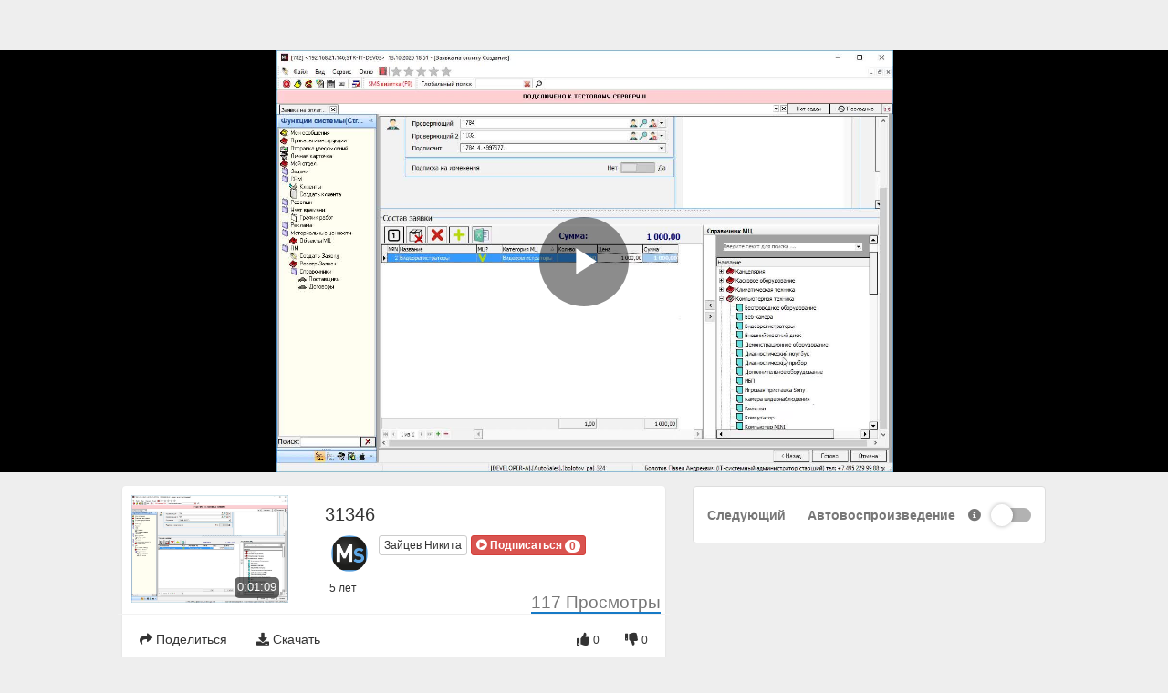

--- FILE ---
content_type: text/html; charset=UTF-8
request_url: https://video.ma.ru/video/1829/31346?channelName=Major+Studio
body_size: 17561
content:
<!DOCTYPE html>
<html lang="ru">
    <head>
        <title>31346 &middot; Major Studio &middot; MajorVideo</title>
        <link href="https://video.ma.ru/node_modules/video.js/dist/video-js.min.css?cache=1636356248_1636356248" rel="stylesheet" type="text/css"/>
        <link href="https://video.ma.ru/plugin/Gallery/style.css" rel="stylesheet" type="text/css"/>
        <script> var showPleaseWaitTimeOut = 1000; </script> <style> #lds-692a844251af9avideoLoader-wrapper { position: fixed; left: 0 !important; width: 100% !important; height: 100% !important; z-index: 1000; margin: 0 !important; } #lds-692a844251af9avideoLoader { display: block; position: relative; left: 50%; top: 50%; width: 150px; height: 150px; margin: -175px 0 0 -75px; border-radius: 50%; border: 3px solid transparent; border-top-color: #3498db; -webkit-animation: spin 2s linear infinite; /* Chrome, Opera 15+, Safari 5+ */ animation: spin 2s linear infinite; /* Chrome, Firefox 16+, IE 10+, Opera */ z-index: 1001; -webkit-transition: all 0.3s ease-in-out; transition: all 0.3s ease-in-out; } #lds-692a844251af9avideoLoader:before { content: ""; position: absolute; top: 5px; left: 5px; right: 5px; bottom: 5px; border-radius: 50%; border: 3px solid transparent; border-top-color: #e74c3c; -webkit-animation: spin 3s linear infinite; /* Chrome, Opera 15+, Safari 5+ */ animation: spin 3s linear infinite; /* Chrome, Firefox 16+, IE 10+, Opera */ } #lds-692a844251af9avideoLoader:after { content: ""; position: absolute; top: 15px; left: 15px; right: 15px; bottom: 15px; border-radius: 50%; border: 3px solid transparent; border-top-color: #f9c922; -webkit-animation: spin 1.5s linear infinite; /* Chrome, Opera 15+, Safari 5+ */ animation: spin 1.5s linear infinite; /* Chrome, Firefox 16+, IE 10+, Opera */ } @-webkit-keyframes spin { 0% { -webkit-transform: rotate(0deg); /* Chrome, Opera 15+, Safari 3.1+ */ -ms-transform: rotate(0deg); /* IE 9 */ transform: rotate(0deg); /* Firefox 16+, IE 10+, Opera */ } 100% { -webkit-transform: rotate(360deg); /* Chrome, Opera 15+, Safari 3.1+ */ -ms-transform: rotate(360deg); /* IE 9 */ transform: rotate(360deg); /* Firefox 16+, IE 10+, Opera */ } } @keyframes spin { 0% { -webkit-transform: rotate(0deg); /* Chrome, Opera 15+, Safari 3.1+ */ -ms-transform: rotate(0deg); /* IE 9 */ transform: rotate(0deg); /* Firefox 16+, IE 10+, Opera */ } 100% { -webkit-transform: rotate(360deg); /* Chrome, Opera 15+, Safari 3.1+ */ -ms-transform: rotate(360deg); /* IE 9 */ transform: rotate(360deg); /* Firefox 16+, IE 10+, Opera */ } } #lds-692a844251af9avideoLoader-wrapper .lds-692a844251af9avideoLoader-section { position: fixed; top: 0; width: 50%; height: 100%; background: #00000077; z-index: 1000; -webkit-transform: translateX(0); /* Chrome, Opera 15+, Safari 3.1+ */ -ms-transform: translateX(0); /* IE 9 */ transform: translateX(0); /* Firefox 16+, IE 10+, Opera */ } #lds-692a844251af9avideoLoader-wrapper .lds-692a844251af9avideoLoader-section.section-left { left: 0; } #lds-692a844251af9avideoLoader-wrapper .lds-692a844251af9avideoLoader-section.section-right { right: 0; } #lds-692a844251af9avideoLoader-wrapper .lds-692a844251af9avideoLoader-section.section-left { -webkit-transform: translateX(0); /* Chrome, Opera 15+, Safari 3.1+ */ -ms-transform: translateX(0); /* IE 9 */ transform: translateX(0); /* Firefox 16+, IE 10+, Opera */ -webkit-transition: all 0.7s 0.3s cubic-bezier(0.645, 0.045, 0.355, 1.000); transition: all 0.7s 0.3s cubic-bezier(0.645, 0.045, 0.355, 1.000); } #lds-692a844251af9avideoLoader-wrapper .lds-692a844251af9avideoLoader-section.section-right { -webkit-transform: translateX(0); /* Chrome, Opera 15+, Safari 3.1+ */ -ms-transform: translateX(0); /* IE 9 */ transform: translateX(0); /* Firefox 16+, IE 10+, Opera */ -webkit-transition: all 0.7s 0.3s cubic-bezier(0.645, 0.045, 0.355, 1.000); transition: all 0.7s 0.3s cubic-bezier(0.645, 0.045, 0.355, 1.000); } /* Loaded */ .loaded #lds-692a844251af9avideoLoader-wrapper .lds-692a844251af9avideoLoader-section.section-left { -webkit-transform: translateX(-100%); /* Chrome, Opera 15+, Safari 3.1+ */ -ms-transform: translateX(-100%); /* IE 9 */ transform: translateX(-100%); /* Firefox 16+, IE 10+, Opera */ } .loaded #lds-692a844251af9avideoLoader-wrapper .lds-692a844251af9avideoLoader-section.section-right { -webkit-transform: translateX(100%); /* Chrome, Opera 15+, Safari 3.1+ */ -ms-transform: translateX(100%); /* IE 9 */ transform: translateX(100%); /* Firefox 16+, IE 10+, Opera */ } .loaded #lds-692a844251af9avideoLoader { opacity: 0; } .loaded #lds-692a844251af9avideoLoader-wrapper { visibility: hidden; -webkit-transform: translateY(-100%); /* Chrome, Opera 15+, Safari 3.1+ */ -ms-transform: translateY(-100%); /* IE 9 */ transform: translateY(-100%); /* Firefox 16+, IE 10+, Opera */ -webkit-transition: all 0.3s 1s ease-out; transition: all 0.3s 1s ease-out; } </style><script>var avideoLoader = ' <div id="lds-692a844251af9avideoLoader-wrapper"> <div id="lds-692a844251af9avideoLoader"></div> <div class="lds-692a844251af9avideoLoader-section section-left"></div> <div class="lds-692a844251af9avideoLoader-section section-right"></div> </div>';</script><meta charset="utf-8">
<meta http-equiv="X-UA-Compatible" content="IE=edge">
<meta name="viewport" content="width=device-width, initial-scale=1">
<meta name="description" content="Тесты -  1829Major Studio">
<meta name="device_id" content="7992ebf5-bb78-4e53-bd14-7ac9d36c4c64">
<meta name="keywords" content="AVideo, videos, live, movies">
<link rel="manifest" href="https://video.ma.ru/manifest.json">
<link rel="apple-touch-icon" sizes="180x180" href="https://video.ma.ru/videos/favicon.png?1638257986">
<link rel="icon" type="image/png" href="https://video.ma.ru/videos/favicon.png?1638257986">
<link rel="shortcut icon" href="https://video.ma.ru/videos/favicon.ico?1638257986" sizes="16x16,24x24,32x32,48x48,144x144">
<meta name="msapplication-TileImage" content="https://video.ma.ru/videos/favicon.png?1638257986">
<!--
<meta name="newCache" content="yes">
<meta name="sessionCache" content="Now 1764394050">
<meta name="systemCache" content="12 минут тому назад 1764393326">
<meta name="sessionCache-systemCache" content="724 Seconds ">
-->
<!-- <link rel="stylesheet" type="text/css" media="only screen and (max-device-width: 768px)" href="view/css/mobile.css" /> -->
<link href="https://video.ma.ru/node_modules/jquery-ui-dist/jquery-ui.min.css?cache=1636356248_1636356248" rel="stylesheet" type="text/css"/>
    <link href="https://video.ma.ru/view/bootstrap/css/bootstrap.min.css?cache=1636356316_1636356316" rel="stylesheet" type="text/css"/>    
    <link href="https://video.ma.ru/node_modules/animate.css/animate.min.css?cache=1636356248_1636356248" rel="stylesheet"  type="text/css" />
<link href="https://video.ma.ru/view/js/webui-popover/jquery.webui-popover.min.css" rel="stylesheet" type="text/css"/>
<link href="https://video.ma.ru/node_modules/@fortawesome/fontawesome-free/css/all.min.css" rel="stylesheet" type="text/css"/>
<link href="https://video.ma.ru/view/css/font-awesome-animation.min.css" rel="stylesheet" type="text/css"/>
<link href="https://video.ma.ru/view/css/flagstrap/css/flags.css" rel="stylesheet" type="text/css"/>
<link href="https://video.ma.ru/videos/cache/css/7e9a55cba0233acf4863627cb95348f9.css?cache=1762944890_1762944890" rel="stylesheet" type="text/css"/><link href="" rel="stylesheet" type="text/css"/>
<link href="https://video.ma.ru/view/css/custom/default.css?cache=1636356317_1636356317" rel="stylesheet" type="text/css" id="customCSS"/>
<!-- showCustomCSS is empty --><!-- css file does not exist --><link href="" rel="stylesheet" type="text/css" id="pluginCustomCss" /><link href="https://video.ma.ru/videos/cache/css/48d2835accfaafed7df2698950cd7a8c.css?cache=1762944890_1762944890" rel="stylesheet" type="text/css"/><script src="https://video.ma.ru/node_modules/jquery/dist/jquery.min.js?cache=1636356248_1636356248"></script>
<script>
    var webSiteRootURL = 'https://video.ma.ru/';
    var player;
</script>

<script id="infoForNonCachedPages">
    var _serverTime = "1764394050";
    var _serverDBTime = "1764394050";
    var _serverTimeString = "2025-11-29 05:27:30";
    var _serverDBTimeString = "2025-11-29 05:27:30";
    var _serverTimezone = "Africa/Abidjan";
    var PHPSESSID = "v16rmjff99gitnpg5tf29l2rj7";
</script>
<script>var img1 = new Image();img1.src="https://video.ma.ru/view/img/video-placeholder-gray.png";</script><link href="https://video.ma.ru/plugin/Gallery/style.css?1636356248" rel="stylesheet" type="text/css"/><script>var autoPlayAjax=false;</script><style> 
#floatButtons {
    z-index: 110;
    position: absolute;
    right: -10px;
    top: -10px;
}
#floatButtons .btn-outline:hover,
#floatButtons .btn-outline:focus,
#floatButtons .btn-outline:active {
    color: rgba(255, 255, 255, 1);
    background-color: rgba(0, 0, 0, 0.5);
}
#floatButtons .btn-outline {
    color: rgba(255, 255, 255, 0.3);
    background-color: rgba(0, 0, 0, 0.1);
    transition: all 0.3s ease-in-out;
    border-radius: 10px;
}
.floatVideo {
    position: fixed !important;
    width: 550px;
    top: 70px;
    left: 10px;
    z-index: 100;
    overflow: visible;
}
.floatVideo > #main-video {
    -webkit-box-shadow: 2px 0px 19px 2px rgba(0, 0, 0, 1);
    -moz-box-shadow: 2px 0px 19px 2px rgba(0, 0, 0, 1);
    box-shadow: 2px 0px 19px 2px rgba(0, 0, 0, 1);
    -webkit-border-radius: 5px;
    -moz-border-radius: 5px;
    border-radius: 5px;
}
@media (max-width: 1200px) {
    .floatVideo {
        width: 500px;
    }
}
@media (max-width: 992px) {
    .floatVideo {
        width: 450px;
    }
}

@media (max-width: 767px) {
    .floatVideo {
        top: 0 !important;
        left: 0 !important;
        width: 100% !important;
        z-index: 1050;
    }
    #floatButtons{
        display: none !important;
    }
}</style><link href="https://video.ma.ru/plugin/VideoResolutionSwitcher/videojs-resolution-switcher.css" rel="stylesheet" type="text/css"/><style></style><script>var autoplay = false;</script><script>var playNextURL = '';</script><link href="https://video.ma.ru/plugin/PlayerSkins/skins/avideo.css?cache=1636356249_1636356249" rel="stylesheet" type="text/css"/><link href="https://video.ma.ru/plugin/PlayerSkins/loopbutton.css?cache=1636356249_1636356249" rel="stylesheet" type="text/css"/><link href="https://video.ma.ru/plugin/PlayerSkins/player.css?cache=1636356249_1636356249" rel="stylesheet" type="text/css"/><script src="https://video.ma.ru/plugin/PlayerSkins/player.js?cache=1636356249_1636356249"></script><link href="https://video.ma.ru/plugin/PlayerSkins/shareButton.css?cache=1636356249_1636356249" rel="stylesheet" type="text/css"/><link href="https://video.ma.ru/plugin/PlayerSkins/autoplayButton.css?cache=1636356249_1636356249" rel="stylesheet" type="text/css"/><link href="https://video.ma.ru/oembed/?format=json&url=https%3A%2F%2Fvideo.ma.ru%2Fview%2F%3Fv%3D1829%26channelName%3DMajor%2BStudio" rel="alternate" type="application/json+oembed" /><link href="https://video.ma.ru/oembed/?format=xml&url=https%3A%2F%2Fvideo.ma.ru%2Fview%2F%3Fv%3D1829%26channelName%3DMajor%2BStudio" rel="alternate" type="application/xml+oembed" /><!-- No Analytics for this user  -->
<!-- OpenGraph for the Site -->

<!-- OpenGraph -->

<!-- OpenGraph videos_id 1829 -->
<link rel="image_src" href="https://video.ma.ru/videos/_YPTuniqid_5f85ce220aa702.73107908/_YPTuniqid_5f85ce220aa702.73107908.jpg?cache=16026045871635268002" />
<meta property="og:image" content="https://video.ma.ru/videos/_YPTuniqid_5f85ce220aa702.73107908/_YPTuniqid_5f85ce220aa702.73107908.jpg?cache=16026045871635268002" />
<meta property="og:image:secure_url" content="https://video.ma.ru/videos/_YPTuniqid_5f85ce220aa702.73107908/_YPTuniqid_5f85ce220aa702.73107908.jpg?cache=16026045871635268002" />
<meta property="og:image:type" content="image/jpeg" />
<meta property="og:image:width"        content="1282" />
<meta property="og:image:height"       content="878" />

<meta property="fb:app_id"             content="774958212660408" />
<meta property="og:title"              content="31346" />
<meta property="og:description"        content="" />
<meta property="og:url"                content="https://video.ma.ru/video/1829/31346?channelName=Major+Studio" />
<meta property="og:type"               content="video.other" />
<link rel="canonical" href="https://video.ma.ru/video/1829/31346?channelName=Major+Studio" />

<!-- you cannot download videos we will not share the video source file --><!-- we could not get the MP4 source file --><!-- we could not get the source file -->    <meta property="og:video" content="https://video.ma.ru/video/1829/31346?channelName=Major+Studio" />
    <meta property="og:video:secure_url" content="https://video.ma.ru/video/1829/31346?channelName=Major+Studio" />
    <meta property="video:duration" content="69"  />
<meta property="duration" content="69"  />

<!-- Twitter cards -->
    <meta name="twitter:card" content="player" />
    <meta name="twitter:player" content="https://video.ma.ru/videoEmbed/1829/31346?channelName=Major+Studio&modestbranding=1&showinfo=1&autoplay=&controls=1&loop=&mute=&t=0&objectFit=" />
    <meta name="twitter:player:width" content="480" />
    <meta name="twitter:player:height" content="480" />
    <meta name="twitter:site" content="@test-videomaru" />
<meta name="twitter:url" content="https://video.ma.ru/video/1829/31346?channelName=Major+Studio"/>
<meta name="twitter:title" content="31346"/>
<meta name="twitter:description" content=""/>
<meta name="twitter:image" content="https://video.ma.ru/videos/_YPTuniqid_5f85ce220aa702.73107908/_YPTuniqid_5f85ce220aa702.73107908.jpg?cache=16026045871635268002"/>
<!-- ld+json --><!-- ld+json videos_id 1829 -->
    <script type="application/ld+json" id="application_ld_json">
        {
        "@context": "http://schema.org/",
        "@type": "VideoObject",
        "name": "31346",
        "description": "31346",
        "thumbnailUrl": [
        "https://video.ma.ru/videos/_YPTuniqid_5f85ce220aa702.73107908/_YPTuniqid_5f85ce220aa702.73107908.jpg?cache=16026045871635268002"
        ],
        "uploadDate": "2020-10-13T06:56:18",
        "duration": "PT0H1M9S",
        "contentUrl": "https://video.ma.ru/video/1829/31346?channelName=Major+Studio",
        "embedUrl": "https://video.ma.ru/videoEmbeded/1829?autoplay=0&controls=1&loop=0&mute=0&t=0",
        "interactionCount": "117",
        "@id": "https://video.ma.ru/v/1829?channelName=Major+Studio",
        "datePublished": "2020-10-13",
        "interactionStatistic": [
        {
        "@type": "InteractionCounter",
        "interactionService": {
        "@type": "WebSite",
        "name": "MajorVideo",
        "@id": "https://video.ma.ru/"
        },
        "interactionType": "http://schema.org/LikeAction",
        "userInteractionCount": "117"
        },
        {
        "@type": "InteractionCounter",
        "interactionType": "http://schema.org/WatchAction",
        "userInteractionCount": "117"
        }
        ]
        }
    </script>    </head>

    <body class="">
        <style>
    /* if it is IE */
    @media all and (-ms-high-contrast:none){
        nav ul.items-container li:first-child {
            display: block;
            flex: 0 1 auto; /* Default */
        }
    }

    #mysearch.in,
    #mysearch.collapsing {
        display: block!important;
    }

    #myNavbar.in,
    #myNavbar.collapsing {
        display: block!important;
    }
    #searchForm {
        width: 100%;
        margin-left: 5px;
        white-space: nowrap;
    }
    #searchForm .btn {
        border-top-left-radius: 0;
        border-bottom-left-radius: 0;
        border-left-width: 0;
    }
    #searchForm input {
        border-top-right-radius: 0;
        border-bottom-right-radius: 0;
        border-right-width: 0;
    }

    #rightProfileButton{
        padding: 0; 
        margin-left: 5px; 
        margin-right: 40px; 
        border: 0;
        background: none;
        background-color: transparent;
    }

    #rightLoginButton{
        margin-left: 5px; 
        margin-right: 40px; 
    }

    #navbarRegularButtons{
        max-width: 70%;
        /* remove the scroll because the dropsown menus does not work */
        /*overflow-x: auto;*/
        /*overflow-y: hidden;*/
    }

    #navbarRegularButtons span.hidden-mdx{
        max-width: 15vw;
        display: inline-block;
    }

    #navbarRegularButtons .btn{
        overflow: hidden;
    }

    #navbarRegularButtons::-webkit-scrollbar {
        height: 4px;
    }

    @media (max-width : 992px) {
        #searchForm input{
            width: 100px;
        }
    }
    @media (max-width : 767px) {
        #searchForm {
            padding-left: 10px;
        }
        #rightLoginButton, #rightProfileButton{
            margin-right: 5px; 
            margin-left: 0;
        }

        #searchForm > div{
            width: 100%;
        }

        .mobilesecondnav {
            position: absolute; left: 40%; right: 5px;
        }

        #mysearch{
            /* width: 100%; */
            position: absolute;
            right: 0;
            left: 0;
            padding-left: 0px;
            padding-right: 0px;
            background-color: #FFF;

        }

        #myNavbar{
            position: absolute;
            right: 0;
            top: 50px;
            background-color: #FFF;
            padding: 4px;
            width: 50%;
        }
        #mainNavBar .navbar-brand{
            width: 100% !important;
            text-align: center;
        }
        #mainNavBar .navbar-brand>img {
            display: unset;
        }

        #myNavbar ul.right-menus{
            display: block;
        }

        #myNavbar ul.right-menus li{
            margin: 0;
            padding: 0;
        }
        #myNavbar ul.right-menus .btn, #myNavbar ul.right-menus .btn-group{
            margin: 2px;
            width: 100%;
        }
        #myNavbar ul.right-menus .btn-group{
            margin: 0;
        }
        nav ul.items-container li:first-child {
            display: list-item;
        }
        #navbarRegularButtons span.hidden-mdx {
            max-width: 100vw;
        }
        .globalsearchfield {
            width: 90% !important;
        }

        .searchli {
            width: 100%;
            margin-right: 0;
            margin-left: 0;

        }
        .searchdiv {

        }
        .navbar-toggle {
            margin-right: 5px !important;


        }
        .left-side {
            padding: 0 5px;
        }
        .searchul{
            padding-left: 0px;
        }
    }

    li.navsub-toggle .badge {
        float: right;
    }
    li.navsub-toggle a + ul {
        padding-left: 15px;
    }

    .navbar-lang-btn .select2-container{
        margin: 8px 0;
    }
    .navbar-lang-btn .select2-selection{
        border-color: #00000077 !important;
    }
            @media screen and (min-width: 992px) {

            body.youtube>div.container-fluid{
                margin-left: 300px;
            }
            body.youtube div.container-fluid .col-sm-10.col-sm-offset-1.list-group-item{
                margin-left: 0;
                margin-right: 0;
                width: 100%;
            }
        }
        </style>
<h1 class='hidden metaDescription'>Тесты -  1829Major Studio</h1><!-- navBarAfter start --><!-- navBarAfter end -->                <div class="container-fluid principalContainer" id="modeYoutubePrincipal">
                <div class="" id="modeYoutubeTop" >
        <div class="row">
    <div class="col-lg-12 col-sm-12 col-xs-12 AdsLeaderBoard AdsLeaderBoardTop">
        <center style="margin:5px;">
                    </center>
    </div>
</div>
<!-- video -->
<script>mediaId = '1829';var player;1</script>
<div class="row main-video" id="mvideo">
    <div class="col-md-2 firstC"></div>
    <div class="col-md-8 secC">
        <div id="videoContainer">
            <div id="floatButtons" style="display: none;">
                <p class="btn btn-outline btn-xs move">
                    <i class="fas fa-expand-arrows-alt"></i>
                </p>
                <button type="button" class="btn btn-outline btn-xs"
                        onclick="closeFloatVideo(); floatClosed = 1;">
                    <i class="fas fa-times"></i>
                </button>
            </div>
            <div id="main-video" class="embed-responsive embed-responsive-16by9"><video playsinline webkit-playsinline="webkit-playsinline" preload="auto" poster="https://video.ma.ru/videos/_YPTuniqid_5f85ce220aa702.73107908/_YPTuniqid_5f85ce220aa702.73107908.jpg?cache=16026045871635268002" controls 
                        class="embed-responsive-item video-js vjs-default-skin vjs-big-play-centered vjs-16-9" id="mainVideo"><!-- Video 31346 _YPTuniqid_5f85ce220aa702.73107908 --><source src="https://video.ma.ru/videos/_YPTuniqid_5f85ce220aa702.73107908/_YPTuniqid_5f85ce220aa702.73107908_HD.mp4" type="video/mp4" label="HD" res="720"><source src="https://video.ma.ru/videos/_YPTuniqid_5f85ce220aa702.73107908/_YPTuniqid_5f85ce220aa702.73107908_HD.webm" type="video/webm" label="HD" res="720"><p>If you can&apos;t view this video, your browser does not support HTML5 videos</p><p class="vjs-no-js">Для просмотра этого видео включите JavaScript и рассмотрите возможность обновления до веб-браузера, который<a href="http://videojs.com/html5-video-support/" target="_blank" rel="noopener noreferrer">supports HTML5 video</a></p></video></div><!-- showCloseButton finished --></div></div><div class="col-md-2 thirdC"></div></div><!-- video finish -->
    <div id="SharingModal" class="modal fade" role="dialog">
        <div class="modal-dialog">
            <!-- Modal content-->
            <div class="modal-content">
                <div class="modal-body">
                    <center>
                             
    <link href="https://video.ma.ru/view/css/social.css?cache=1636356317_1636356317" rel="stylesheet" type="text/css"/>
    <ul class="social-network social-circle">
        <li>
        <a href="#" class="icoCopy" title="Copy to Clipboard" data-toggle="tooltip" onclick="copyToClipboard('https://video.ma.ru/video/1829/31346?channelName=Major+Studio');$(this).closest('.modal').modal('hide');return false;" >
            <i class="far fa-copy"></i>
        </a>
    </li>
</ul>
                    </center>
                </div>
            </div>
        </div>
    </div>    
    <script>
    function showSharing() {
        $('#SharingModal').modal("show");
        return false;
    }

    $(document).ready(function () {
        var menu = new BootstrapMenu('#mainVideo', {
            actions: [{name: 'Loop',
                        onClick: function () {
                            toogleImageLoop($(this));
                        }, iconClass: 'fas fa-sync loopButton'
                    },{name: 'Скопировать URL видео',
                        onClick: function () {
                            copyToClipboard($('#linkFriendly').val());
                        }, iconClass: 'fas fa-link'
                    },{name: 'Скопировать URL видео в текущий момент времени',
                        onClick: function () {
                            copyToClipboard($('#linkCurrentTime').val());
                        }, iconClass: 'fas fa-link'
                    },{name: 'Скопировать код для вставки',
                        onClick: function () {
                            $('#textAreaEmbed').focus();
                            copyToClipboard($('#textAreaEmbed').val());
                        }, iconClass: 'fas fa-code'
                    },{name: 'Скачать видео (mp4_HD)',
                        onClick: function () {
                        document.location = 'https://video.ma.ru/videos/_YPTuniqid_5f85ce220aa702.73107908/_YPTuniqid_5f85ce220aa702.73107908_HD.mp4?download=1&title=31346_mp4_HD_.mp4';
                                    }, iconClass: 'fas fa-download'
                            },{name: 'Скачать видео (webm_HD)',
                        onClick: function () {
                        document.location = 'https://video.ma.ru/videos/_YPTuniqid_5f85ce220aa702.73107908/_YPTuniqid_5f85ce220aa702.73107908_HD.webm?download=1&title=31346_webm_HD_.mp4';
                                    }, iconClass: 'fas fa-download'
                            },{name: 'Поделиться',
                        onClick: function () {
                        showSharing();
                                    }, iconClass: 'fas fa-share'
                            }]
        });
        if (typeof setImageLoop === 'function') {
            setImageLoop();
        }
        $('#SharingModal').modal({show: false});
    });
</script>
<input type="hidden" value="https://video.ma.ru/v/1829?channelName=Major+Studio" class="form-control" readonly="readonly"  id="linkPermanent"/>
<input type="hidden" value="https://video.ma.ru/video/1829/31346?channelName=Major+Studio" class="form-control" readonly="readonly" id="linkFriendly"/>
<input type="hidden" value="https://video.ma.ru/video/1829/31346?channelName=Major+Studio?t=0" class="form-control" readonly="readonly" id="linkCurrentTime"/>
<textarea class="form-control" style="display: none;" rows="5" id="textAreaEmbed" readonly="readonly">&lt;div class=&quot;embed-responsive embed-responsive-16by9&quot;&gt;&lt;iframe width=&quot;640&quot; height=&quot;360&quot; style=&quot;max-width: 100%;max-height: 100%; border:none;&quot; src=&quot;https://video.ma.ru/videoEmbed/1829/31346?channelName=Major+Studio&amp;modestbranding=1&amp;showinfo=1&amp;autoplay=&amp;controls=1&amp;loop=&amp;mute=&amp;t=0&amp;objectFit=&quot; frameborder=&quot;0&quot; allowfullscreen=&quot;allowfullscreen&quot; allow=&quot;autoplay&quot; scrolling=&quot;no&quot; videoLengthInSeconds=&quot;69&quot;&gt;iFrame is not supported!&lt;/iframe&gt;&lt;/div&gt;</textarea><div class="row">
    <div class="col-sm-1 col-md-1"></div>
    <div class="col-sm-10 col-md-10 AdsLeaderBoard AdsLeaderBoardTop2">
        <center style="margin:5px;">
                    </center>
    </div>
</div>    </div>
    <div class="row" id="modeYoutubeBottom" style="margin: 0;">
    <div class="col-lg-1"></div>
    <div class="col-sm-7 col-md-7 col-lg-6" id="modeYoutubeBottomContent">
                

<div class="row bgWhite list-group-item">
    <div class="row divMainVideo">
        <div class="col-xs-4 col-sm-4 col-md-4">
            <img src="https://video.ma.ru/videos/_YPTuniqid_5f85ce220aa702.73107908/_YPTuniqid_5f85ce220aa702.73107908.jpg?cache=16026045871635268002" alt="31346" class="img img-responsive  rotate0" height="130" itemprop="thumbnail" />
                            <time class="duration" itemprop="duration" datetime="PT0H1M9S" >0:01:09</time>
                            <span itemprop="thumbnailUrl" content="https://video.ma.ru/videos/_YPTuniqid_5f85ce220aa702.73107908/_YPTuniqid_5f85ce220aa702.73107908.jpg?cache=16026045871635268002" />
            <span itemprop="contentURL" content="https://video.ma.ru/video/1829/31346?channelName=Major+Studio" />
            <span itemprop="embedURL" content="https://video.ma.ru/videoEmbed/1829/31346?channelName=Major+Studio&modestbranding=1&showinfo=1&autoplay=&controls=1&loop=&mute=&t=0&objectFit=" />
            <span itemprop="uploadDate" content="2020-10-13 18:56:18" />
            <span itemprop="description" content="31346 - " />

        </div>
        <div class="col-xs-8 col-sm-8 col-md-8">
            <h1 itemprop="name">
                31346                <small>
                                    </small>
            </h1>
            <div class="col-xs-12 col-sm-12 col-md-12">
                <div class="videoCreator clearfix">
    <a href='https://video.ma.ru/channel/Major+Studio' class="pull-left">
        <img src="https://video.ma.ru/videos/userPhoto/photo5.png?cache=1611821396_1634916010" alt="Зайцев Никита Photo" 
             class="img img-responsive img-circle zoom" />
    </a>
    <div class="pull-left">
        <a href='https://video.ma.ru/channel/Major+Studio' class='btn btn-xs btn-default'>
            Зайцев Никита
            
        </a>
        <div class="btn-group" >
    <button class='btn btn-xs btn-danger subs5 subscribe' 
            title="Хотите подписаться на этот канал?" 
            data-content="<a class='btn btn-primary btn-sm btn-block' href='https://video.ma.ru/user'>Войдите, чтобы подписаться на этот канал</a>"  
            tabindex="0" role="button" data-html="true"  data-toggle="popover" data-placement="bottom" >
        <i class='fas fa-play-circle'></i> 
        <b class='text'>Подписаться</b>
        <span class="badge">0</span>
    </button>
</div>
    </div>
</div>
<div class="clearfix"></div><small>5 лет</small>            </div>

                            <span class="watch-view-count pull-right text-muted" itemprop="interactionCount"><span class="view-count1829">117</span> Просмотры</span>
                                    </div>
    </div>
            <div class="row">
            <div class="col-md-12 watch8-action-buttons text-muted">
                                                            <a href="#" class="btn btn-default no-outline" id="shareBtn">
                            <span class="fa fa-share"></span> 
                            <span class="hidden-sm hidden-xs">Поделиться</span>
                        </a>
                                                    <a href="#" class="btn btn-default no-outline" id="downloadBtn">
                                <span class="fa fa-download"></span> 
                                <span class="hidden-sm hidden-xs">Скачать</span>
                            </a>
                                                                                    <a href="#" class="faa-parent animated-hover btn btn-default no-outline pull-right " id="dislikeBtn"  data-toggle="tooltip" title="Не нравится это видео? Войдите в аккаунт, чтобы оставить мнение." >
                        <span class="fa fa-thumbs-down faa-bounce faa-reverse "></span> <small>0</small>
                    </a>
                    <a href="#" class="faa-parent animated-hover btn btn-default no-outline pull-right " id="likeBtn"  data-toggle="tooltip" title="Понравилось это видео? Войдите в аккаунт, чтобы оставить мнение." >
                        <span class="fa fa-thumbs-up faa-bounce"></span>
                        <small>0</small>
                    </a>
                    <script>
                        $(document).ready(function () {
                                        $("#dislikeBtn, #likeBtn").click(function () {
                                    $(this).tooltip("show");
                                    return false;
                                });
                                });
                    </script>

                                </div>
        </div>
        </div>

    <div class="row bgWhite list-group-item menusDiv" id="downloadDiv">
        <div class="tabbable-panel">
            <div class="list-group list-group-horizontal">
                                    <a href="https://video.ma.ru/videos/_YPTuniqid_5f85ce220aa702.73107908/_YPTuniqid_5f85ce220aa702.73107908_HD.mp4?download=1&title=31346_mp4_HD_.mp4" class="list-group-item list-group-item-action" target="_blank">
                        <i class="fas fa-download"></i> MP4 <div class='label label-primary'>HD</div>                     </a>
                                        <a href="https://video.ma.ru/videos/_YPTuniqid_5f85ce220aa702.73107908/_YPTuniqid_5f85ce220aa702.73107908_HD.webm?download=1&title=31346_webm_HD_.mp4" class="list-group-item list-group-item-action" target="_blank">
                        <i class="fas fa-download"></i> WEBM <div class='label label-primary'>HD</div>                     </a>
                                </div>
        </div>
    </div>
    <script>
        $(document).ready(function () {
            $("#downloadDiv").slideUp();
            $("#downloadBtn").click(function () {
                $(".menusDiv").not("#downloadDiv").slideUp();
                $("#downloadDiv").slideToggle();
                return false;
            });
        });
    </script>
    <div class="row bgWhite list-group-item menusDiv" id="shareDiv">
    <div class="tabbable-panel">
        <div class="tabbable-line text-muted">
            <ul class="nav nav-tabs">
                <li class="nav-item">
                    <a class="nav-link " href="#tabShare" data-toggle="tab">
                        <span class="fa fa-share"></span>
                        Поделиться                    </a>
                </li>

                                    <li class="nav-item">
                        <a class="nav-link " href="#tabEmbed" data-toggle="tab">
                            <span class="fa fa-code"></span>
                            Share Code                        </a>
                    </li>
                    
                    <li class="nav-item">
                        <a class="nav-link" href="#tabEmail" data-toggle="tab">
                            <span class="fa fa-envelope"></span>
                            Эл. почта                        </a>
                    </li>
                                        <li class="nav-item">
                        <a class="nav-link" href="#tabPermaLink" data-toggle="tab">
                            <span class="fa fa-link"></span>
                            Постоянная ссылка                        </a>
                    </li>
                                </ul>
            <div class="tab-content clearfix">
                <div class="tab-pane active" id="tabShare">
                    <ul class="social-network social-circle">
        <li>
        <a href="#" class="icoCopy" title="Copy to Clipboard" data-toggle="tooltip" onclick="copyToClipboard('https://video.ma.ru/v/1829?channelName=Major+Studio');$(this).closest('.modal').modal('hide');return false;" >
            <i class="far fa-copy"></i>
        </a>
    </li>
</ul>
                </div>
                <div class="tab-pane" id="tabEmbed">
                    <h4><span class="glyphicon glyphicon-share"></span> Вставить (Iframe):     <button id="getButtontCopyToClipboard692a84425fcee" class="btn btn-default btn-sm btn-xs pull-right" data-toggle="tooltip" data-placement="left" title="Copy to Clipboard"><i class="fas fa-clipboard"></i> Copy to Clipboard</button>
    <script>
        var timeOutCopyToClipboard_getButtontCopyToClipboard692a84425fcee;
        $(document).ready(function () {
            $('#getButtontCopyToClipboard692a84425fcee').click(function () {
                clearTimeout(timeOutCopyToClipboard_getButtontCopyToClipboard692a84425fcee);
                $('#getButtontCopyToClipboard692a84425fcee').find('i').removeClass("fa-clipboard");
                $('#getButtontCopyToClipboard692a84425fcee').find('i').addClass("text-success");
                $('#getButtontCopyToClipboard692a84425fcee').addClass('bg-success');
                $('#getButtontCopyToClipboard692a84425fcee').find('i').addClass("fa-clipboard-check");
                timeOutCopyToClipboard_getButtontCopyToClipboard692a84425fcee = setTimeout(function () {
                    $('#getButtontCopyToClipboard692a84425fcee').find('i').removeClass("fa-clipboard-check");
                    $('#getButtontCopyToClipboard692a84425fcee').find('i').removeClass("text-success");
                    $('#getButtontCopyToClipboard692a84425fcee').removeClass('bg-success');
                    $('#getButtontCopyToClipboard692a84425fcee').find('i').addClass("fa-clipboard");
                }, 3000);
                copyToClipboard($('#textAreaEmbed').val());
            })
        });
    </script>
    </h4>
                    <textarea class="form-control" style="min-width: 100%" rows="5" id="textAreaEmbed" readonly="readonly">&lt;div class=&quot;embed-responsive embed-responsive-16by9&quot;&gt;&lt;iframe width=&quot;640&quot; height=&quot;360&quot; style=&quot;max-width: 100%;max-height: 100%; border:none;&quot; src=&quot;https://video.ma.ru/videoEmbed/1829/31346?channelName=Major+Studio&amp;modestbranding=1&amp;showinfo=1&amp;autoplay=&amp;controls=1&amp;loop=&amp;mute=&amp;t=0&amp;objectFit=&quot; frameborder=&quot;0&quot; allowfullscreen=&quot;allowfullscreen&quot; allow=&quot;autoplay&quot; scrolling=&quot;no&quot; videoLengthInSeconds=&quot;69&quot;&gt;iFrame is not supported!&lt;/iframe&gt;&lt;/div&gt;                    </textarea>
                    <h4><span class="glyphicon glyphicon-share"></span> Вставить (Object):     <button id="getButtontCopyToClipboard692a84425fd05" class="btn btn-default btn-sm btn-xs pull-right" data-toggle="tooltip" data-placement="left" title="Copy to Clipboard"><i class="fas fa-clipboard"></i> Copy to Clipboard</button>
    <script>
        var timeOutCopyToClipboard_getButtontCopyToClipboard692a84425fd05;
        $(document).ready(function () {
            $('#getButtontCopyToClipboard692a84425fd05').click(function () {
                clearTimeout(timeOutCopyToClipboard_getButtontCopyToClipboard692a84425fd05);
                $('#getButtontCopyToClipboard692a84425fd05').find('i').removeClass("fa-clipboard");
                $('#getButtontCopyToClipboard692a84425fd05').find('i').addClass("text-success");
                $('#getButtontCopyToClipboard692a84425fd05').addClass('bg-success');
                $('#getButtontCopyToClipboard692a84425fd05').find('i').addClass("fa-clipboard-check");
                timeOutCopyToClipboard_getButtontCopyToClipboard692a84425fd05 = setTimeout(function () {
                    $('#getButtontCopyToClipboard692a84425fd05').find('i').removeClass("fa-clipboard-check");
                    $('#getButtontCopyToClipboard692a84425fd05').find('i').removeClass("text-success");
                    $('#getButtontCopyToClipboard692a84425fd05').removeClass('bg-success');
                    $('#getButtontCopyToClipboard692a84425fd05').find('i').addClass("fa-clipboard");
                }, 3000);
                copyToClipboard($('#textAreaEmbedObject').val());
            })
        });
    </script>
    </h4>
                    <textarea class="form-control" style="min-width: 100%" rows="5" id="textAreaEmbedObject" readonly="readonly">&lt;div class=&quot;embed-responsive embed-responsive-16by9&quot;&gt;&lt;object width=&quot;640&quot; height=&quot;360&quot;&gt;&lt;param name=&quot;movie&quot; value=&quot;https://video.ma.ru/videoEmbed/1829/31346?channelName=Major+Studio&amp;modestbranding=1&amp;showinfo=1&amp;autoplay=&amp;controls=1&amp;loop=&amp;mute=&amp;t=0&amp;objectFit=&quot;&gt;&lt;/param&gt;&lt;param name=&quot;allowFullScreen&quot; value=&quot;true&quot;&gt;&lt;/param&gt;&lt;param name=&quot;allowscriptaccess&quot; value=&quot;always&quot;&gt;&lt;/param&gt;&lt;embed src=&quot;https://video.ma.ru/videoEmbed/1829/31346?channelName=Major+Studio&amp;modestbranding=1&amp;showinfo=1&amp;autoplay=&amp;controls=1&amp;loop=&amp;mute=&amp;t=0&amp;objectFit=&quot; allowscriptaccess=&quot;always&quot; allowfullscreen=&quot;true&quot; width=&quot;640&quot; height=&quot;360&quot;&gt;&lt;/embed&gt;&lt;/object&gt;&lt;/div&gt;                    </textarea>
                    <h4><span class="glyphicon glyphicon-share"></span> Ссылка (HTML):     <button id="getButtontCopyToClipboard692a84425fd10" class="btn btn-default btn-sm btn-xs pull-right" data-toggle="tooltip" data-placement="left" title="Copy to Clipboard"><i class="fas fa-clipboard"></i> Copy to Clipboard</button>
    <script>
        var timeOutCopyToClipboard_getButtontCopyToClipboard692a84425fd10;
        $(document).ready(function () {
            $('#getButtontCopyToClipboard692a84425fd10').click(function () {
                clearTimeout(timeOutCopyToClipboard_getButtontCopyToClipboard692a84425fd10);
                $('#getButtontCopyToClipboard692a84425fd10').find('i').removeClass("fa-clipboard");
                $('#getButtontCopyToClipboard692a84425fd10').find('i').addClass("text-success");
                $('#getButtontCopyToClipboard692a84425fd10').addClass('bg-success');
                $('#getButtontCopyToClipboard692a84425fd10').find('i').addClass("fa-clipboard-check");
                timeOutCopyToClipboard_getButtontCopyToClipboard692a84425fd10 = setTimeout(function () {
                    $('#getButtontCopyToClipboard692a84425fd10').find('i').removeClass("fa-clipboard-check");
                    $('#getButtontCopyToClipboard692a84425fd10').find('i').removeClass("text-success");
                    $('#getButtontCopyToClipboard692a84425fd10').removeClass('bg-success');
                    $('#getButtontCopyToClipboard692a84425fd10').find('i').addClass("fa-clipboard");
                }, 3000);
                copyToClipboard($('#textAreaHTML').val());
            })
        });
    </script>
    </h4>
                    <textarea class="form-control" style="min-width: 100%" rows="5" id="textAreaHTML" readonly="readonly">&lt;a href=&quot;https://video.ma.ru/v/1829?channelName=Major+Studio&quot;&gt;&lt;img src=&quot;https://video.ma.ru/videos/_YPTuniqid_5f85ce220aa702.73107908/_YPTuniqid_5f85ce220aa702.73107908.jpg?cache=16026045871635268002&quot;&gt;31346&lt;/a&gt;                    </textarea>
                    <h4><span class="glyphicon glyphicon-share"></span> Ссылка (BBCode):     <button id="getButtontCopyToClipboard692a84425fd1c" class="btn btn-default btn-sm btn-xs pull-right" data-toggle="tooltip" data-placement="left" title="Copy to Clipboard"><i class="fas fa-clipboard"></i> Copy to Clipboard</button>
    <script>
        var timeOutCopyToClipboard_getButtontCopyToClipboard692a84425fd1c;
        $(document).ready(function () {
            $('#getButtontCopyToClipboard692a84425fd1c').click(function () {
                clearTimeout(timeOutCopyToClipboard_getButtontCopyToClipboard692a84425fd1c);
                $('#getButtontCopyToClipboard692a84425fd1c').find('i').removeClass("fa-clipboard");
                $('#getButtontCopyToClipboard692a84425fd1c').find('i').addClass("text-success");
                $('#getButtontCopyToClipboard692a84425fd1c').addClass('bg-success');
                $('#getButtontCopyToClipboard692a84425fd1c').find('i').addClass("fa-clipboard-check");
                timeOutCopyToClipboard_getButtontCopyToClipboard692a84425fd1c = setTimeout(function () {
                    $('#getButtontCopyToClipboard692a84425fd1c').find('i').removeClass("fa-clipboard-check");
                    $('#getButtontCopyToClipboard692a84425fd1c').find('i').removeClass("text-success");
                    $('#getButtontCopyToClipboard692a84425fd1c').removeClass('bg-success');
                    $('#getButtontCopyToClipboard692a84425fd1c').find('i').addClass("fa-clipboard");
                }, 3000);
                copyToClipboard($('#textAreaBBCode').val());
            })
        });
    </script>
    </h4>
                    <textarea class="form-control" style="min-width: 100%" rows="5" id="textAreaBBCode" readonly="readonly">[url=https://video.ma.ru/v/1829?channelName=Major+Studio][img]https://video.ma.ru/videos/_YPTuniqid_5f85ce220aa702.73107908/_YPTuniqid_5f85ce220aa702.73107908.jpg?cache=16026045871635268002[/img]31346[/url]                    </textarea>
                </div>
                                    <div class="tab-pane" id="tabEmail">
                                                    <strong>
                                <a href="https://video.ma.ru/user">Войдите сейчас!</a>
                            </strong>
                                            </div>

                                        <div class="tab-pane" id="tabPermaLink">
                        <div class="form-group">
                            <label class="control-label">Постоянная ссылка</label>
                                <div class="input-group">
        <input id="linkPermanent" type="text"  placeholder="" class="form-control" readonly="readonly" value="https://video.ma.ru/v/1829?channelName=Major+Studio" >
            <span class="input-group-addon" style="cursor: pointer;" id="copyToClipboard_linkPermanent"  data-toggle="tooltip" data-placement="left" title="Copy to Clipboard"><i class="fas fa-clipboard"></i></span>
    </div>
    <script>
        var timeOutCopyToClipboard_linkPermanent;
        $(document).ready(function () {
            $('#copyToClipboard_linkPermanent').click(function () {
                clearTimeout(timeOutCopyToClipboard_linkPermanent);
                $('#copyToClipboard_linkPermanent').find('i').removeClass("fa-clipboard");
                $('#copyToClipboard_linkPermanent').find('i').addClass("text-success");
                $('#copyToClipboard_linkPermanent').addClass('bg-success');
                $('#copyToClipboard_linkPermanent').find('i').addClass("fa-clipboard-check");
                timeOutCopyToClipboard_linkPermanent = setTimeout(function () {
                    $('#copyToClipboard_linkPermanent').find('i').removeClass("fa-clipboard-check");
                    $('#copyToClipboard_linkPermanent').find('i').removeClass("text-success");
                    $('#copyToClipboard_linkPermanent').removeClass('bg-success');
                    $('#copyToClipboard_linkPermanent').find('i').addClass("fa-clipboard");
                }, 3000);
                copyToClipboard($('#linkPermanent').val());
            })
        });
    </script>
                            </div>
                        <div class="form-group">
                            <label class="control-label">URL (SEO) (SEO)</label>
                                <div class="input-group">
        <input id="linkFriendly" type="text"  placeholder="" class="form-control" readonly="readonly" value="https://video.ma.ru/video/1829/31346?channelName=Major+Studio" >
            <span class="input-group-addon" style="cursor: pointer;" id="copyToClipboard_linkFriendly"  data-toggle="tooltip" data-placement="left" title="Copy to Clipboard"><i class="fas fa-clipboard"></i></span>
    </div>
    <script>
        var timeOutCopyToClipboard_linkFriendly;
        $(document).ready(function () {
            $('#copyToClipboard_linkFriendly').click(function () {
                clearTimeout(timeOutCopyToClipboard_linkFriendly);
                $('#copyToClipboard_linkFriendly').find('i').removeClass("fa-clipboard");
                $('#copyToClipboard_linkFriendly').find('i').addClass("text-success");
                $('#copyToClipboard_linkFriendly').addClass('bg-success');
                $('#copyToClipboard_linkFriendly').find('i').addClass("fa-clipboard-check");
                timeOutCopyToClipboard_linkFriendly = setTimeout(function () {
                    $('#copyToClipboard_linkFriendly').find('i').removeClass("fa-clipboard-check");
                    $('#copyToClipboard_linkFriendly').find('i').removeClass("text-success");
                    $('#copyToClipboard_linkFriendly').removeClass('bg-success');
                    $('#copyToClipboard_linkFriendly').find('i').addClass("fa-clipboard");
                }, 3000);
                copyToClipboard($('#linkFriendly').val());
            })
        });
    </script>
                            </div>
                        <div class="form-group">
                            <label class="control-label">Текущее время (SEO)</label>
                                <div class="input-group">
        <input id="linkCurrentTime" type="text"  placeholder="" class="form-control" readonly="readonly" value="https://video.ma.ru/video/1829/31346?channelName=Major+Studio" >
            <span class="input-group-addon" style="cursor: pointer;" id="copyToClipboard_linkCurrentTime"  data-toggle="tooltip" data-placement="left" title="Copy to Clipboard"><i class="fas fa-clipboard"></i></span>
    </div>
    <script>
        var timeOutCopyToClipboard_linkCurrentTime;
        $(document).ready(function () {
            $('#copyToClipboard_linkCurrentTime').click(function () {
                clearTimeout(timeOutCopyToClipboard_linkCurrentTime);
                $('#copyToClipboard_linkCurrentTime').find('i').removeClass("fa-clipboard");
                $('#copyToClipboard_linkCurrentTime').find('i').addClass("text-success");
                $('#copyToClipboard_linkCurrentTime').addClass('bg-success');
                $('#copyToClipboard_linkCurrentTime').find('i').addClass("fa-clipboard-check");
                timeOutCopyToClipboard_linkCurrentTime = setTimeout(function () {
                    $('#copyToClipboard_linkCurrentTime').find('i').removeClass("fa-clipboard-check");
                    $('#copyToClipboard_linkCurrentTime').find('i').removeClass("text-success");
                    $('#copyToClipboard_linkCurrentTime').removeClass('bg-success');
                    $('#copyToClipboard_linkCurrentTime').find('i').addClass("fa-clipboard");
                }, 3000);
                copyToClipboard($('#linkCurrentTime').val());
            })
        });
    </script>
                            </div>
                    </div>
                                </div>
        </div>
    </div>
</div>
<div class="row bgWhite list-group-item" id="modeYoutubeBottomContentDetails">
    <div class="row">
        <div class="col-xs-12 col-sm-12 col-lg-12">
            <div class="col-xs-4 col-sm-2 col-lg-2 text-right"><strong>Категория:</strong></div>
            <div class="col-xs-8 col-sm-10 col-lg-10"><a class="btn btn-xs btn-default"  href="https://video.ma.ru/cat/-1"><span class="fas fa-desktop"></span> Тесты</a></div>
                            <div class="col-xs-4 col-sm-2 col-lg-2 text-right"><strong>Описание:</strong></div>
                <div class="col-xs-8 col-sm-10 col-lg-10 descriptionArea" itemprop="description">
                    <div class="descriptionAreaPreContent">
                        <div class="descriptionAreaContent">
                                                    </div>
                    </div>
                    <button onclick="$(this).closest('.descriptionArea').toggleClass('expanded');" class="btn btn-xs btn-default descriptionAreaShowMoreBtn" style="display: none; ">
                        <span class="showMore"><i class="fas fa-caret-down"></i> Показывай больше</span>
                        <span class="showLess"><i class="fas fa-caret-up"></i> Показывать меньше</span>
                    </button>
                </div>
                        </div>
    </div>

</div>
<script>
    $(document).ready(function () {
            $("#shareDiv").slideUp();
            $("#shareBtn").click(function () {
            $(".menusDiv").not("#shareDiv").slideUp();
            $("#shareDiv").slideToggle();
            return false;
        });
    });
</script>
    <div class="row bgWhite list-group-item">
                <div class="input-group">
            <textarea class="form-control custom-control" rows="3" style="resize:none" id="comment" maxlength="200" disabled>Вы должны войти, чтобы иметь возможность комментировать видео</textarea>
                                <a class="input-group-addon btn btn-success" href="https://video.ma.ru/user" data-toggle="tooltip" title="Вы должны войти, чтобы иметь возможность комментировать видео"><span class="glyphicon glyphicon-log-in"></span> <span class="hidden-sm hidden-xs">Вы должны войти, чтобы иметь возможность комментировать видео</span></a>
                    </div>
        <div class="pull-right" id="count_message"></div>
        <script>
            $(document).ready(function () {
                var text_max = 200;
                $('#count_message').html(text_max + ' осталось');
                $('#comment').keyup(function () {
                    var text_length = $(this).val().length;
                    var text_remaining = text_max - text_length;
                    $('#count_message').html(text_remaining + ' осталось');
                });
            });
        </script>
            <style>
        .replySet .replySet .divReplyGrid{
            padding-left: 0 !important;
        }
    </style>
    <div class="replySet hidden" id="replyTemplate" comments_id="0">
        <div>        
                        <button class="faa-parent animated-hover btn btn-default no-outline btn-xs replyLikeBtn"> 
                <span class="fa fa-thumbs-up faa-bounce"></span>
                <small>0</small>
            </button> 
            <button class="faa-parent animated-hover btn btn-default no-outline btn-xs replyDislikeBtn"> 
                <span class="fa fa-thumbs-down faa-bounce faa-reverse"></span>
                <small>0</small>
            </button>           
            <button class="btn btn-default no-outline allReplies btn-xs viewAllReplies">  
                Посмотреть все ответы (<span class="total_replies">0</span>) <i class="fa fa-chevron-down" aria-hidden="true"></i>
            </button> 
            <button class="btn btn-default no-outline allReplies btn-xs hideAllReplies" style="display: none"> 
                Скрыть ответы <i class="fa fa-chevron-up" aria-hidden="true"></i>
            </button> 
            <button class="btn btn-default no-outline btn-xs pull-right delete userCanAdminComment"> 
                <i class="fa fa-trash" aria-hidden="true"></i>
            </button> 
            <button class="btn btn-default no-outline btn-xs pull-right edit userCanEditComment"> 
                <i class="fas fa-edit" aria-hidden="true"></i>
            </button> 
        </div>
        <div class="divReplyGrid" style="padding-left: 50px;">
            <div class="input-group formRepy" style="display: none;">
                <textarea class="form-control custom-control" rows="2" style="resize:none" maxlength="200" ></textarea>

                <span class="input-group-addon btn btn-success saveReplyBtn">
                    <span class="glyphicon glyphicon-comment"></span> Ответить                </span>
            </div>
            <div class="replyGrid" style="display: none;">
                <table class="table table-condensed table-hover table-striped nowrapCell grid">
                    <thead>
                        <tr>
                            <th data-column-id="comment"  data-formatter="commands" >Комментарий</th>
                        </tr>
                    </thead>
                </table>
            </div>
        </div>
    </div>
    <h4>Комментарии:</h4>
    <table id="grid" class="table table-condensed table-hover table-striped nowrapCell">
        <thead>
            <tr>
                                <th data-column-id="comment"  data-formatter="commands" >Комментарий</th>
            </tr>
        </thead>
    </table>

    <div id="commentFormModal" class="modal fade" tabindex="-1" role="dialog">
        <div class="modal-dialog" role="document">
            <div class="modal-content">
                <div class="modal-header">
                    <button type="button" class="close" data-dismiss="modal" aria-label="Close"><span aria-hidden="true">&times;</span></button>
                    <h4 class="modal-title">Форма комментария</h4>
                </div>
                <div class="modal-body">
                    <input type="hidden" value="" id="inputEditCommentId"/>
                    <textarea id="inputEditComment" class="form-control" placeholder="Комментарий" required></textarea>                                
                </div>
                <div class="modal-footer">
                    <button type="button" class="btn btn-default" data-dismiss="modal">Закрыть</button>
                    <button type="button" class="btn btn-primary" id="saveEditCommentBtn">Сохранить изменения</button>
                </div>
            </div><!-- /.modal-content -->
        </div><!-- /.modal-dialog -->
    </div><!-- /.modal -->
    <script>
        $(document).ready(function () {
            var grid = $("#grid").bootgrid({
                labels: {
                    noResults: "Результатов не найдено!",
                    all: "Все",
                    infos: "Показаны {{ctx.start}} в {{ctx.end}} из {{ctx.total}} записей",
                    loading: "Загрузка...",
                    refresh: "Обновить",
                    search: "Поиск",
                },
                ajax: true,
                url: "https://video.ma.ru/objects/comments.json.php?video_id=1829",
                            sorting: false,
                            templates: {
                                header: ""
                            },
                            requestHandler: function (request) {
                                request.sort.created = "DESC";
                                return request;
                            },
                            formatters: {
                                "commands": function (column, row) {
                                    return formatRow(row);
                                },
                                "video": function (column, row) {
                                    var image;
                                    if (row.video) {
                                        image = '<img src="' + row.poster.thumbsJpg + '" class="img img-thumbnail img-responsive"><br><a href="https://video.ma.ru/video/' + row.video.clean_title + '" class="btn btn-default btn-xs">' + row.video.title + '</a>';
                                    } else {
                                        image = 'Not found';
                                    }

                                    return image;
                                }
                            }
                        }).on("loaded.rs.jquery.bootgrid", function () {
                            gridLoaded();
                        });

                        $('#saveCommentBtn').click(function () {
                            if ($(this).attr('disabled') === 'disabled') {
                                return false;
                            }
                            comment = $('#comment').val();
                            video = 1829;
                            comments_id = 0;
                            $('#comment').val('');
                            saveComment(comment, video, comments_id, 0);
                        });

                        $('#saveEditCommentBtn').click(function () {
                            comment = $('#inputEditComment').val();
                            video = 1829;
                            comments_id = 0;
                            id = $('#inputEditCommentId').val();
                            $('#commentFormModal').modal('hide');
                            saveComment(comment, video, comments_id, id);
                        });
                    });

                    function formatRow(row) {
                        var template = $("#replyTemplate").clone();
                        template.removeClass("hidden").attr("id", "").attr("comments_id", row.id);
                        template.find('.total_replies').addClass("total_replies" + row.id);
                        if (row.total_replies) {
                            template.find('.total_replies').text(row.total_replies);
                        } else {
                            template.find('.total_replies').closest('.replySet').find('.allReplies').hide();
                        }
                        template.find(".replyLikeBtn small").text(row.likes);
                        template.find(".replyDislikeBtn small").text(row.dislikes);
                        template.find(".grid").addClass("grid" + row.id);
                        template.find(".viewAllReplies").addClass("viewAllReplies" + row.id);
                        template.find(".hideAllReplies").addClass("hideAllReplies" + row.id);
                        template.find(".formRepy").addClass("formRepy" + row.id);
                        if (!row.userCanAdminComment) {
                            template.find(".userCanAdminComment").remove();
                        }
                        if (!row.userCanEditComment) {
                            template.find(".userCanEditComment").remove();
                        }
                        if (row.myVote === "1") {
                            template.find(".replyLikeBtn").addClass("myVote");
                        } else if (row.myVote === "-1") {
                            template.find(".replyDislikeBtn").addClass("myVote");
                        }
                        return row.comment + $('<a></a>').append(template).html();
                    }

                    function saveComment(comment, video, comments_id, id) {
                        if (comment.length > 5) {
                            modal.showPleaseWait();
                            $.ajax({
                                url: 'https://video.ma.ru/objects/commentAddNew.json.php',
                                method: 'POST',
                                data: {'comment': comment, 'video': video, 'comments_id': comments_id, 'id': id},
                                success: function (response) {
                                    if (response.status > 0) {
                                        avideoToast("Ваш комментарий был сохранен!");
                                        if (comments_id) {
                                            if ($('.grid' + comments_id).hasClass('bootgrid-table')) {
                                                $('.grid' + comments_id).bootgrid('reload');
                                            } else {
                                                $('.viewAllReplies' + comments_id).trigger('click');
                                            }
                                            $('.formRepy' + comments_id).slideUp();
                                        } else {
                                            $('#grid').bootgrid('reload');
                                        }
                                        addCommentCount(comments_id, 1);
                                    } else {
                                        avideoAlert("Извините!", "Ваш комментарий не был сохранен!", "error");
                                    }
                                    modal.hidePleaseWait();
                                }
                            });
                        } else {
                            avideoAlert("Извините!", "Ваш комментарий должен быть больше 5 символов!", "error");
                        }
                    }

                    function gridLoaded() {

                        $('.reply, .allReplies, .saveReplyBtn, .replyDislikeBtn, .replyLikeBtn, .viewAllReplies, .hideAllReplies, .delete, .edit').off();
                        $(".replyDislikeBtn, .replyLikeBtn").click(function () {
                            comment = $(this).closest('.replySet');
                            comments_id = $(this).closest('.replySet').attr("comments_id");
                            console.log(comment);
                            $.ajax({
                                url: 'https://video.ma.ru/objects/comments_like.json.php?like=' + ($(this).hasClass('replyDislikeBtn') ? "-1" : "1"),
                                method: 'POST',
                                data: {'comments_id': comments_id},
                                success: function (response) {
                                    comment.find(".replyDislikeBtn, .replyLikeBtn").first().removeClass("myVote");
                                    if (response.myVote == 1) {
                                        comment.find(".replyLikeBtn").first().addClass("myVote");
                                    } else if (response.myVote == -1) {
                                        comment.find(".replyDislikeBtn").first().addClass("myVote");
                                    }
                                    comment.find(".replyLikeBtn small").first().text(response.likes);
                                    comment.find(".replyDislikeBtn small").first().text(response.dislikes);
                                }
                            });
                            return false;
                        });
                        $('.saveReplyBtn').click(function () {
                            comment = $(this).closest('.replySet').find('.formRepy textarea').val();
                            video = 1829;
                            comments_id = $(this).closest('.replySet').attr("comments_id");
                            $(this).closest('.replySet').find('.formRepy textarea').val('');
                            saveComment(comment, video, comments_id, 0);
                        });
                        $('.edit').click(function () {
                            comments_id = $(this).closest('.replySet').attr("comments_id");
                            var row_index = $(this).closest('tr').index();
                            var row = $(this).closest('table').bootgrid("getCurrentRows")[row_index];
                            $('#inputEditComment').val($('<textarea />').html(row.commentPlain).text());
                            $('#inputEditCommentId').val(comments_id);
                            $('#commentFormModal').modal();
                        });
                        $('.delete').click(function () {
                            comments_id = $(this).closest('.replySet').attr("comments_id");
                            t = this;
                            swal({
                                title: "Вы уверены?",
                                text: "Вы не сможете восстановить это действие!",
                                icon: "warning",
                                buttons: true,
                                dangerMode: true,
                            })
                                    .then(function(willDelete) {
                                        if (willDelete) {

                                            modal.showPleaseWait();
                                            $.ajax({
                                                url: 'https://video.ma.ru/objects/commentDelete.json.php',
                                                method: 'POST',
                                                data: {'id': comments_id},
                                                success: function (response) {
                                                    if (response.status) {
                                                        $(t).closest('tr').fadeOut();
                                                    } else {
                                                        avideoAlert("Извините!", "Ваш комментарий НЕ был удален!", "error");
                                                    }
                                                    modal.hidePleaseWait();
                                                }
                                            });
                                        }
                                    });
                        });
                        $('.reply').click(function () {
                            $(this).closest('.replySet').find('.formRepy').first().slideToggle();
                        });
                        $('.viewAllReplies').click(function () {
                            comments_id = $(this).closest('.replySet').attr("comments_id");
                            $(this).closest('.replySet').find(".replyGrid").slideDown();
                            $(this).closest('.replySet').find(".grid").bootgrid({
                                labels: {
                                    noResults: "Результатов не найдено!",
                                    all: "Все",
                                    infos: "Показаны {{ctx.start}} в {{ctx.end}} из {{ctx.total}} записей",
                                    loading: "Загрузка...",
                                    refresh: "Обновить",
                                    search: "Поиск",
                                },
                                ajax: true,
                                url: "https://video.ma.ru/objects/comments.json.php?video_id=1829",
                                                sorting: false,
                                                templates: {
                                                    header: ""
                                                },
                                                rowCount: -1, navigation: 0,
                                                formatters: {
                                                    "commands": function (column, row) {
                                                        return formatRow(row);
                                                    }
                                                },
                                                requestHandler: function (request) {
                                                    request.comments_id = comments_id;
                                                    request.sort.created = "DESC";
                                                    return request;
                                                }
                                            }).on("loaded.rs.jquery.bootgrid", function () {
                                                gridLoaded();
                                            });
                                            $(this).closest('.replySet').find('.viewAllReplies').hide();
                                            $(this).closest('.replySet').find('.hideAllReplies').show();
                                        });
                                        $('.hideAllReplies').click(function () {
                                            $(this).closest('.replySet').find(".replyGrid").slideUp();
                                            $(this).closest('.replySet').find(".replyGrid").find('table').bootgrid("destroy");
                                            $(this).closest('.replySet').find('.viewAllReplies').show();
                                            $(this).closest('.replySet').find('.hideAllReplies').hide();
                                        });
                                    }

                                    function addCommentCount(comments_id, total) {
                                        $('.total_replies' + comments_id).text(parseInt($('.total_replies' + comments_id).text()) + total);
                                    }
    </script>

        </div>
        </div>
    <div class="col-sm-5 col-md-5 col-lg-4 rightBar clearfix" id="yptRightBar" >
        <div class="list-group-item clearfix">
            <div class="col-lg-12 col-sm-12 col-xs-12 text-center">
    </div>
    <div class="row">
        <div class="col-lg-12 col-sm-12 col-xs-12 autoplay text-muted" style="margin: 10px 0;" >
            <strong>Следующий</strong>
            <span class="pull-right">
                <span>Автовоспроизведение</span>
                <span>
                    <i class="fa fa-info-circle" data-toggle="tooltip" data-placement="top"  title="Когда автозапуск включен, предлагаемое видео будет автоматически воспроизводиться следующим."></i>
                </span>
                <div class="material-switch pull-right" style="margin-left: 10px;">
                    <input type="checkbox" class="saveCookie" name="autoplay" id="autoplay" >
                    <label for="autoplay" class="label-primary"></label>
                </div>
            </span>
        </div>
    </div>
    <div class="col-lg-12 col-sm-12 col-xs-12 bottom-border videoListItem" id="autoPlayVideoDiv" style='margin: 10px 0; padding: 15px 5px;display: none;' >
    <div class="col-lg-5 col-sm-5 col-xs-5 nopadding thumbsImage videoLink h6" >
        <div class="galleryVideo">
            <a href="https://video.ma.ru/video/85/lk?channelName=Major+Studio" title="Личная карточка">
                <img src="https://video.ma.ru/view/img/loading-gif.png" data-src="https://video.ma.ru/videos/_5cee3b63ecd1b3.94156207/_5cee3b63ecd1b3.94156207_thumbsV2.jpg?cache=16364796111636479611" alt="Личная карточка" class="thumbsJPG img-responsive text-center rotate" height="130" />
                
            </a>
            <time class="duration" datetime="PT0H1M36S">0:01:36</time>
            
        </div>
        <div class="progress" style="height: 3px; margin-bottom: 2px;">
            <div class="progress-bar progress-bar-danger" role="progressbar" 
                 style="width: Array%;" aria-valuenow="Array" aria-valuemin="0" aria-valuemax="100"></div>
        </div>
    </div>
    <div class="col-lg-7 col-sm-7 col-xs-7 videosDetails">
        <a href="https://video.ma.ru/video/85/lk?channelName=Major+Studio" title="Личная карточка" >
            <div class="text-uppercase row"><strong class="title">Личная карточка</strong></div>
        </a>
        <div class="details row">
            <div class="pull-left">
                <a class="label label-default" href="https://video.ma.ru/cat/-" data-toggle="tooltip" title="КарМен" >
                    <span class="far fa-bookmark"></span>
                </a>
                
            </div>
            <div class="text-muted pull-right"><i class="fas fa-eye"></i> 148</strong></div>
        </div>
        <div class="row" style="margin-top: 5px;">
            <div class="videoCreatorSmall">
    <a href="https://video.ma.ru/channel/Major+Studio">
        <img src="https://video.ma.ru/videos/userPhoto/photo5.png?cache=1611821396_1634916010" alt="Зайцев Никита Photo" 
             class="img img-responsive img-circle zoom"/>
        Зайцев Никита
        
    </a>
    
</div>
        </div>
    </div>
</div><div class="clearfix"></div>
<div class="extraVideos nopadding"  style="margin: 15px 0;"></div>
<div class="clearfix"></div>
<!-- videos List -->
<!--googleoff: all-->
<div id="videosList">
    </div>
<!--googleon: all-->
<!-- End of videos List -->

<script>
    var fading = false;
    var autoPlaySources = [{"type":"video\/mp4","src":"https:\/\/video.ma.ru\/videos\/_5cee3b63ecd1b3.94156207\/_5cee3b63ecd1b3.94156207.mp4","label":"p","res":null}];
    var autoPlayURL = 'https://video.ma.ru/video/85/lk?channelName=Major+Studio';
    var autoPlayPoster = 'https://video.ma.ru/videos/_5cee3b63ecd1b3.94156207.jpg';
    var autoPlayThumbsSprit = 'https://video.ma.ru/videos/_5cee3b63ecd1b3.94156207_thumbsSprit.jpg';

    $(document).ready(function () {



    });
</script>        </div>
    </div>
    <div class="col-lg-1"></div>
</div>  
        </div>
                <!-- including video-js -->
<script src="https://video.ma.ru/node_modules/video.js/dist/video.min.js?cache=1636356248_1636356248" type="text/javascript"></script>        <div class="clearfix"></div>
<footer style="position: fixed;bottom: 0;width: 100%; display: none;" id="mainFooter">
            <ul class="list-inline">
            <li>
                Powered by AVideo ® Platform v11.4            </li>
        </ul>
        </footer>
<script>
    $(function () {
/** showAlertMessage **/

/** showAlertMessage END **/    });
</script>
<script src="https://video.ma.ru/view/js/jquery.lazy/jquery.lazy.min.js?cache=1636356318_1636356318" type="text/javascript"></script>
<script src="https://video.ma.ru/view/js/jquery.lazy/jquery.lazy.plugins.min.js?cache=1636356318_1636356318" type="text/javascript"></script>
<script src="https://video.ma.ru/view/js/script.js?cache=1636356318_1636356318" type="text/javascript"></script>
<script src="https://video.ma.ru/node_modules/jquery-ui-dist/jquery-ui.min.js?cache=1636356248_1636356248" type="text/javascript"></script>
<!--
<script src="https://video.ma.ru/node_modules/wow.js/dist/wow.min.js?cache=1636356248_1636356248" type="text/javascript"></script>
<script>
    new WOW().init();
</script>
-->
    <script src="https://video.ma.ru/view/bootstrap/js/bootstrap.min.js?cache=1636356316_1636356316" type="text/javascript"></script>
    <script src="https://video.ma.ru/node_modules/sweetalert/dist/sweetalert.min.js?cache=1636356248_1636356248" type="text/javascript"></script><script src="https://video.ma.ru/view/js/bootpag/jquery.bootpag.min.js?cache=1636356318_1636356318" type="text/javascript"></script><script src="https://video.ma.ru/view/js/bootgrid/jquery.bootgrid.js?cache=1636356318_1636356318" type="text/javascript"></script><script src="https://video.ma.ru/view/bootstrap/bootstrapSelectPicker/js/bootstrap-select.min.js?cache=1636356316_1636356316" type="text/javascript"></script><script src="https://video.ma.ru/view/js/jquery.bootstrap-autohidingnavbar.min.js?cache=1636356318_1636356318" type="text/javascript"></script><script src="https://video.ma.ru/view/css/flagstrap/js/jquery.flagstrap.min.js?cache=1636356317_1636356317" type="text/javascript"></script><script src="https://video.ma.ru/view/js/webui-popover/jquery.webui-popover.min.js?cache=1636356319_1636356319" type="text/javascript"></script><script src="https://video.ma.ru/view/js/bootstrap-list-filter/bootstrap-list-filter.min.js?cache=1636356318_1636356318" type="text/javascript"></script><script src="https://video.ma.ru/view/js/js-cookie/js.cookie.js?cache=1636356318_1636356318" type="text/javascript"></script><script src="https://video.ma.ru/view/js/jquery-toast/jquery.toast.min.js?cache=1636356318_1636356318" type="text/javascript"></script><script src="https://video.ma.ru/view/bootstrap/jquery-bootstrap-scrolling-tabs/jquery.scrolling-tabs.min.js?cache=1636356316_1636356316" type="text/javascript"></script><script src="https://video.ma.ru/view/js/BootstrapMenu.min.js?cache=1636356318_1636356318" type="text/javascript"></script><div id="pluginFooterCode" >
    
<!-- Gallery Footer Begin -->

<!-- Gallery Footer End -->

<!-- Layout Footer Begin -->

<!-- Layout Footer End -->

<!-- CustomizeUser Footer Begin -->

<!-- CustomizeUser Footer End -->

<!-- CustomizeAdvanced Footer Begin -->
<script>$(function () {setTimeout(function(){if(typeof $("#mainNavBar").autoHidingNavbar == "function"){$("#mainNavBar").autoHidingNavbar();}},5000);});</script><script>$(function () {
    $("#mainNavBar").on("show.autoHidingNavbar", function () {
        if ($(window).scrollTop() < 10) {
            $("body").removeClass("nopadding");
        }
    });

    $("#mainNavBar").on("hide.autoHidingNavbar", function () {
        if ($(window).scrollTop() < 10) {
            $("body").addClass("nopadding");
        }
    });
});</script>
<!-- CustomizeAdvanced Footer End -->

<!-- Permissions Footer Begin -->

<!-- Permissions Footer End -->

<!-- Scheduler Footer Begin -->

<!-- Scheduler Footer End -->

<!-- FloatVideo Footer Begin -->
<script> 
function closeFloatVideo() {
    $('#videoContainer').fadeOut('fast', function () {
// this is to remove the dragable and resize
        floatLeft = $("#videoContainer").css("left");
        floatTop = $("#videoContainer").css("top");
        floatWidth = $("#videoContainer").css("width");
        floatHeight = $("#videoContainer").css("height");
        $("#videoContainer").css({"top": ""});
        $("#videoContainer").css({"left": ""});
        $("#videoContainer").css({"height": ""});
        $("#videoContainer").css({"width": ""});
        $('#videoContainer').parent().css('height', '');
        $('#videoContainer').removeClass('floatVideo');
        $("#videoContainer").resizable('destroy');
        $("#videoContainer").draggable('destroy');
        $('#floatButtons').hide();
        changingVideoFloat = 0;
    });
    $('#videoContainer').fadeIn();
}

function setFloatVideo() {
    if (!videoContainerDragged) {
        if (!floatLeft || parseInt(floatLeft) < 10 || parseInt(floatLeft) === 310) {
            floatLeft = "10px";
        }
        if (parseInt(floatLeft) === 10 && youTubeMenuIsOpened) {
            floatLeft = "310px";
        }
        $("#videoContainer").css({"left": floatLeft});
    }
    if (!$('#videoContainer').hasClass("floatVideo") && !floatClosed) {
        $('#videoContainer').hide();
        $('#videoContainer').addClass('floatVideo');
        $('#videoContainer').parent().css('height', mainVideoHeight);
        if (parseInt(floatTop) < 70) {
            floatTop = "70px";
        }
        $("#videoContainer").css({"top": floatTop});
        $("#videoContainer").css({"height": floatHeight});
        $("#videoContainer").css({"width": floatWidth});
        $("#videoContainer").resizable({
            aspectRatio: 16 / 9,
            minHeight: 150,
            minWidth: 266
        });
        $("#videoContainer").draggable({
            handle: ".move",
            containment: ".principalContainer",
            drag: function () {
                videoContainerDragged = true;
            }
        });
        changingVideoFloat = 0;
        $('#videoContainer').fadeIn();
        $('#floatButtons').fadeIn();
    } else {
        changingVideoFloat = 0;
    }
}

var setFloatVideoYouTubeMenuIsOpened;
$(document).ready(function () {
    mainVideoHeight = $('#videoContainer').innerHeight();
    $(window).resize(function () {
        mainVideoHeight = $('#videoContainer').innerHeight();
    });
    $(window).scroll(function () {
        if (changingVideoFloat) {
            return false;
        }
        changingVideoFloat = 1;
        var s = $(window).scrollTop();
        //console.log("$(window).scrollTop()= " + s);
        //console.log("mainVideoHeight = $('#videoContainer').innerHeight()= " + mainVideoHeight);
        if (s > mainVideoHeight) {
            setFloatVideo();
        } else {
            floatClosed = 0;
            if ($('#videoContainer').hasClass("floatVideo")) {
                closeFloatVideo();
            } else {
                changingVideoFloat = 0;
            }
        }
    });

    setInterval(function () {
        if (setFloatVideoYouTubeMenuIsOpened === youTubeMenuIsOpened || !$('#videoContainer').hasClass("floatVideo")) {
            return false;
        }
        setFloatVideoYouTubeMenuIsOpened = youTubeMenuIsOpened;
        setFloatVideo();
    }, 1000);
});</script>
<!-- FloatVideo Footer End -->

<!-- VideoHLS Footer Begin -->

<!-- VideoHLS Footer End -->

<!-- VideoResolutionSwitcher Footer Begin -->
<script src="https://video.ma.ru/plugin/VideoResolutionSwitcher/videojs-resolution-switcher.js" type="text/javascript"></script><script>
$(document).ready(function () {
    if (typeof player == 'undefined') {
        player = videojs('mainVideo',{errorDisplay: false,'playbackRates':[0.5, 1, 1.5, 2]});
    }
    player.videoJsResolutionSwitcher();

    function changeVideoSrc(vid_obj, source) {
        vid_obj.updateSrc(source);
        vid_obj.src(source);
        vid_obj.load();
        vid_obj.play();
    }
});
</script>
<!-- VideoResolutionSwitcher Footer End -->

<!-- API Footer Begin -->

<!-- API Footer End -->

<!-- PlayerSkins Footer Begin -->
<!-- playerSkin -->    <div id="SharingModal692a844260f78" class="modal fade" role="dialog" style="top: 60px;">
        <div class="modal-dialog">
            <!-- Modal content-->
            <div class="modal-content">
                <div class="modal-body">
                    <center>
                        <ul class="social-network social-circle">
        <li>
        <a href="#" class="icoCopy" title="Copy to Clipboard" data-toggle="tooltip" onclick="copyToClipboard('https://video.ma.ru/video/1829/31346?channelName=Major+Studio');$(this).closest('.modal').modal('hide');return false;" >
            <i class="far fa-copy"></i>
        </a>
    </li>
</ul>
                    </center>
                </div>
            </div>
        </div>
    </div>
    <script>
        function showSharing692a844260f78() {
            if ($('#mainVideo').length) {
                $('#SharingModal692a844260f78').appendTo("#mainVideo");
            } else {
                $('#SharingModal692a844260f78').appendTo("body");
            }
            $('#SharingModal692a844260f78').modal("show");
            $('.modal-backdrop').hide();

            return false;
        }

        $(document).ready(function () {
            $('#SharingModal692a844260f78').modal({show: false});
        });
    </script>
    <script>function tooglePlayersocial(){showSharing692a844260f78();}</script><script src="https://video.ma.ru/view/js/videojs-persistvolume/videojs.persistvolume.js"></script><script>var originalVideo;
                var adTagOptions;
            var _adTagUrl = ''; var player; $(document).ready(function () {
        originalVideo = $('#mainVideo').clone();
        /* prepareStartPlayerJS_onPlayerReady = 3, prepareStartPlayerJS_getDataSetup = 0 */
        if (typeof player === 'undefined') {
            player = videojs('mainVideo',{errorDisplay: false,'playbackRates':[0.5, 1, 1.5, 2]});
            }
        player.ready(function () {var err = this.error();
            if (err && err.code) {
                $('.vjs-error-display').hide();
                $('#mainVideo').find('.vjs-poster').css({'background-image': 'url(https://video.ma.ru/plugin/Live/view/Offline.jpg)'});
            }
            
        player.on('play', function () {
            addView(1829, this.currentTime());
            _addViewBeaconAdded = false;
        });
        player.on('timeupdate', function () {
            var time = Math.round(this.currentTime());
            playerCurrentTime = time;
            var url = 'https://video.ma.ru/video/1829/31346?channelName=Major+Studio';
            if (url.indexOf('?') > -1) {
            url += '&t=' + time;
            } else {
            url += '?t=' + time;
            }
            $('#linkCurrentTime, .linkCurrentTime').val(url);
            if (time >= 5 && time % 1 === 0) {
                addView(1829, time);
            }else{
                addViewSetCookie(PHPSESSID, 1829, time, seconds_watching_video);
            }
        });
        player.on('ended', function () {
            var time = Math.round(this.currentTime());
            addView(1829, time);
        });playNextURL = 'https://video.ma.ru/video/85/lk?channelName=Major+Studio';player.on('ended', function () {setTimeout(function(){if(playNextURL){playNext(playNextURL);}},playerHasAds()?10000:500);});
var Button = videojs.getComponent('Button');

var socialButton = videojs.extend(Button, {
    //constructor: function(player, options) {
    constructor: function () {
        Button.apply(this, arguments);
        this.addClass('social-button');
        this.controlText("social");
        setTimeout(function(){avideoTooltip(".social-button","Share");},1000);
    },
    handleClick: function () {
        console.log('socialButton clicked');
        tooglePlayersocial();
    }
});

videojs.registerComponent('socialButton', socialButton);
player.getChild('controlBar').addChild('socialButton', {}, getPlayerButtonIndex('fullscreenToggle') - 1);
var Button = videojs.getComponent('Button');

var autoplayButton = videojs.extend(Button, {
    //constructor: function(player, options) {
    constructor: function () {
        Button.apply(this, arguments);
        this.addClass('autoplay-button');
        this.controlText("autoplay");
        setTimeout(function(){avideoTooltip(".autoplay-button","Autoplay");},1000);
    },
    handleClick: function () {
        console.log('autoplayButton clicked');
        if($('.autoplay-button').hasClass('checked')){
            disableAutoPlay();
        }else{
            enableAutoPlay();
        }
    }
});

videojs.registerComponent('autoplayButton', autoplayButton);
player.getChild('controlBar').addChild('autoplayButton', {}, getPlayerButtonIndex('fullscreenToggle') - 1);
checkAutoPlay();
            playerPlayIfAutoPlay(0);
        });
        player.persistvolume({
            namespace: 'AVideo'
        });var Button = videojs.getComponent('Button');

var LoopButton = videojs.extend(Button, {
    //constructor: function(player, options) {
    constructor: function () {
        Button.apply(this, arguments);
        this.addClass('loop-button');
        if (!isPlayerLoop()) {
            this.addClass('loop-disabled-button');
        } else {
            this.addClass('fa-spin');
        }
        this.controlText("Loop");
    },
    handleClick: function () {
        tooglePlayerLoop();
    }
});

videojs.registerComponent('LoopButton', LoopButton);
player.getChild('controlBar').addChild('LoopButton', {}, 0);var sourcesForAdsInterval = setInterval(function(){
    setSourcesForAds();
},200);

function setSourcesForAds(){
    if(typeof player ==='undefined'){
        return false;
    }
    if(typeof player.currentSources !== 'function'){
        if(typeof player.currentSources === 'object'){
            console.log('currentSources changed to function');
            var sourcesForAds = player.currentSources;
            player.currentSources = function(){return sourcesForAds;};
            console.log('currentSources', player.currentSources);
        }
    }else{
        clearTimeout(sourcesForAdsInterval);
        setTimeout(function(){
            setSourcesForAds();
        },1000);
    }
}});</script>
<!-- PlayerSkins Footer End -->
</div>
<!-- Saved querys: 60 --><script>
    var checkFooterTimout;
    $(function () {
        checkFooter();

        $(window).scroll(function () {
            clearTimeout(checkFooterTimout);
            checkFooterTimout = setTimeout(function () {
                checkFooter();
            }, 100);
        });
        $(window).resize(function () {
            clearTimeout(checkFooterTimout);
            checkFooterTimout = setTimeout(function () {
                checkFooter();
            }, 100);
        });

        $(window).mouseup(function () {
            clearTimeout(checkFooterTimout);
            checkFooterTimout = setTimeout(function () {
                checkFooter();
            }, 100);
        });


    });
    function checkFooter() {
        $("#mainFooter").fadeIn();
        if (getPageHeight() <= $(window).height()) {
            clearTimeout(checkFooterTimout);
            checkFooterTimout = setTimeout(function () {
                checkFooter();
            }, 1000);
            $("#mainFooter").css("position", "fixed");
        } else {
            $("#mainFooter").css("position", "relative");
        }
    }


    function getPageHeight() {
        var mainNavBarH = 0;
        if ($('#mainNavBar').length) {
            mainNavBarH = $('#mainNavBar').height();
        }
        var mainFooterH = 0;
        if ($('#mainFooter').length) {
            mainFooterH = $('#mainFooter').height();
        }
        var containerH = getLargerContainerHeight();
        return mainNavBarH + mainFooterH + containerH;
    }

    function getLargerContainerHeight() {
        var conteiners = $('body > .container,body >  .container-fluid');
        var height = 0;
        for (var item in conteiners) {
            if (isNaN(item)) {
                continue;
            }
            var h = $(conteiners[item]).height();
            if (h > height) {
                height = h;
            }
        }
        return height;
    }

</script>
<!--

v:11.4
--><!-- 
Code part 1 = 7.8916549682617E-5 seconds 
Code part 1.1 = 0.0044279098510742 seconds 
Code part 1.3 = 9.5367431640625E-7 seconds 
Code part 1.5 = 0 seconds 
Code part 1.6 = 0.0046591758728027 seconds 
Code part 2 = 0.0048668384552002 seconds 
Code part 3 = 0.025117158889771 seconds 
Code part 4 = 0.0060949325561523 seconds 
Code part 5 = 0.0036540031433105 seconds 
After head = 0.042340993881226 seconds 
After include video video = 0.010946989059448 seconds 
After include top  = 2.8610229492188E-6 seconds 
After include bottom  = 0.0059092044830322 seconds 
After autoplay and playlist  = 0.0026929378509521 seconds 
After include bottom right  = 4.1961669921875E-5 seconds 
before add js  = 3.0994415283203E-6 seconds 
after add js and footer  = 0.0038139820098877 seconds 

 -->        <script src="https://video.ma.ru/view/js/BootstrapMenu.min.js?cache=1636356318_1636356318plugin/PlayLists/videojs-playlist/videojs-playlist.js"></script>
        <script>
            var fading = false;
        </script>

            </body>
</html>


--- FILE ---
content_type: text/css
request_url: https://video.ma.ru/plugin/Gallery/style.css
body_size: 994
content:

.gallery .duration {
    position: absolute;
    background: rgba(0, 0, 0, 0.6)!important;
    padding: 3px;
    color: #FFF;
    top: 5px;
    left: 25px;
    font-size: 0.9em;
    border-radius: 5px;
}
.gallery .title,
.videosDetails .title {
    font-size: 1em;
    margin: 0;
    padding: 0;
    overflow: hidden;
    text-overflow: ellipsis;
    display: -webkit-box;
    line-height: 16px; /* fallback */
    max-height: 32px; /* fallback */
    min-height: 32px; /* fallback */
    -webkit-line-clamp: 2; /* number of lines to show */

    -webkit-box-orient: vertical;
}
.gallery .watch-view-count {
    font-size: 0.8em;
    font-weight: normal;
    border: 0;
    margin: 0;
    padding: 0;
}
.galleryVideo .group {
    overflow: hidden;
    text-overflow: ellipsis;
}

.mainArea{
    padding: 15px;
}

h3.galleryTitle{
    padding: 15px 5px;
}

.aspectRatio16_9 {
    position: relative;
    display: block;
    width: 100%;
    height: 0;
    padding-bottom: 56.25%;
    overflow: hidden;
}

.aspectRatio16_9 img{
    text-indent:-9999px;
    width: 100%;
    display: block;
    margin-left: auto;
    margin-right: auto;
}

.thumbsGIF{
    text-indent:-9999px;
    width: 100%;
    margin-left: auto;
    margin-right: auto;
}

.firstRow{
    margin-bottom: 10px;
    padding-bottom: 25px;
    border-bottom: solid 1px #EEE;
}

.galeryDetails{
    font-size: smaller;
}

.galeryDetails div{
    float: left;
    overflow: hidden;
    white-space: nowrap;
    text-overflow: ellipsis;
    padding-right: 5px;
    margin: 2px 0;
}

.firstRow .galeryDetails div{
    font-size: 1em;
}

.galeryDetails div.userName{
    width: 100%;
}
.fixPadding{
    padding: 0 5px;
}

.popover-content, .popover-content>div{
    white-space: normal !important;
    width: auto;
    color: inherit !important;
}
.popover-content>div{
    overflow-y: auto;
    height: 140px;
}

.mainAreaDescription{
    position:relative;
    height:100%;
    width: 110%;
    padding-right: 10%;
    overflow-x:hidden;
    overflow-y:scroll; 
    max-height: 17vw;
}
.mainAreaDescriptionContainer{
    position: relative;
    overflow: hidden;
}
a.h6{
    text-decoration: none !important;
}

.popover-title { 
    color: black;
    font-size: 1em;
} 

.popover-content{
    color: black !important; 
    font-size: 0.8em;
}

.gallery .label{
    border-radius: 0;
}
.gallery .label:first-child{
    border-top-left-radius: 0.25em;
    border-bottom-left-radius: 0.25em;
}
.gallery .label:last-child{
    border-top-right-radius: 0.25em;
    border-bottom-right-radius: 0.25em;
}

.galleryTitle a.btn-default:hover{
    background-color: transparent;
}

.galeryRowElement .galleryVideo {
    margin-bottom: 10px; 
}

.galleryVideoButtons{
    position: absolute; 
    right: 5px; 
    top: 5px; 
    z-index: 1025;
    display: none;
}
.galleryVideo  .galleryVideoButtons button{
    opacity: 0.5;
} 
.galleryVideo:hover  .galleryVideoButtons{
    display: block !important;
} 
.galleryVideo  .galleryVideoButtons  button:hover{
    opacity: 1;
} 

.gallerySerieOverlay{
    position: absolute; 
    left: 0; 
    top: 0; 
    z-index: 1020;
    width: 100%;
    height: 100%;
    background-color: rgba(0,0,0,0);
    color: rgba(0,0,0,0);
    -webkit-box-align:center;
    -webkit-box-pack:center;
    display:-webkit-box;
    font-weight: bold;
}
.gallerySerieOverlay:hover{
    background-color: rgba(0,0,0,0.5);
    color: #FFF;
}
.gallerySerieOverlayTotal{
    position: absolute; 
    right: 0; 
    top: 0; 
    width: 25%;
    height: 100%;
    background-color: rgba(0,0,0,0.5);
    color: #FFF;
    -webkit-box-align:center;
    -webkit-box-pack:center;
    display:-webkit-box;
    font-weight: bold;
}
.galleryTags .label{
   display: table-cell;
   font-size: 0.9em;
}
.galleryTags{
   margin: 0 !important;
}

--- FILE ---
content_type: text/css
request_url: https://video.ma.ru/view/css/custom/default.css?cache=1636356317_1636356317
body_size: 13
content:
body{
    background-color: #EEE;
}
/* The right sidebar CSS modification */  

.compress { 

top: 1px !important; 

}


--- FILE ---
content_type: text/css
request_url: https://video.ma.ru/videos/cache/css/48d2835accfaafed7df2698950cd7a8c.css?cache=1762944890_1762944890
body_size: 5519
content:

/*view/css/main.css created local with systemRootPath */
html,
body {
    height: 100vh;
}
html {
    scroll-behavior: smooth;
}
body {
    padding-top: 50px;
}
body.fullscreen {
    padding: 0 !important;
    margin: 0 !important;
    overflow: hidden;
}
.nopadding {
    padding: 0 !important;
    margin: 0 !important;
}
.videoLink > .duration, 
time.duration{
    position: absolute;
    background: rgba(0, 0, 0, 0.6)!important;
    padding: 2px;
    color: #FFF;
    bottom: 5px;
    right: 5px;
    font-size: 0.9em;
    border-radius: 5px;
}
.videoLink .glyphicon-play-circle {
    transition: all 0.3s ease-in-out;
    top: 50%;
    left: 50%;
    margin: -25px 0 0 -25px;
    position: absolute;
    color: rgba(255, 255, 255, 0.3)!important;
    font-size: 50px;
}
.gallery:hover .glyphicon-play-circle,
.videoLink:hover .glyphicon-play-circle {
    color: rgba(255, 255, 255, 0.6)!important;
}
.bottom-border {
    border-bottom: 2px solid #F2F2F2;
    margin: 0;
    padding: 5px;
}
h1,
h2,
h3,
h4 {
    margin: 5px;
    padding: 5px;
}
h1 {
    font-size: 20px;
}
h2 {
    font-size: 18px;
}
h3 {
    font-size: 16px;
}
h4 {
    font-size: 14px;
}
footer {
    color: #AAA;
    padding: 2px;
    background-color: #F2F2F2;
    border-top: 1px solid #DDD;
    text-align: right;
    margin: 0;
    font-size: 0.8em;
}
footer .btn-outline:hover,
footer .btn-outline:focus,
footer .btn-outline:active {
    color: #888;
    background: white;
    border: solid 1px white;
}
footer .btn-outline {
    color: #AAA;
    border: solid 1px #AAA;
    background: transparent;
    transition: all 0.3s ease-in-out;
    margin: 0 2px;
    font-size: 0.9em;
}
footer ul.list-inline {
    justify-content: flex-end;
    margin-bottom: 0;
}
footer ul.list-inline li {
    justify-content: center;
    align-items: center;
    padding-right: 1px;
    padding-left: 1px;
    font-size: 0.8em;
}

/* for main video */
.video-content {
    flex: 0 1 100%;
    height: 50%;
    display: flex;
    justify-content: flex-start;
}
.main-video {
    background-color: #000;
    margin-bottom: 10px;    
}
.main-video{
    -webkit-transition: ease 1s; /* Safari */
    transition: ease 1s;    
}
/* to fix the click on mobile */
.rightBar div{
    z-index: 10;
}
#videosList, #videosList div{
    z-index: 1;
}
/* end for main video */
.form-compact .form-control {
    position: relative;
    height: auto;
    -webkit-box-sizing: border-box;
    -moz-box-sizing: border-box;
    box-sizing: border-box;
    padding: 10px;
    font-size: 16px;
}
.form-compact input.form-control {
    border-radius: 0;
}
.form-compact input.first,
.form-compact select.first {
    border-top-left-radius: 5px;
    border-top-right-radius: 5px;
}
.form-compact input.last,
.form-compact select.last {
    border-bottom-left-radius: 5px;
    border-bottom-right-radius: 5px;
    margin-bottom: 10px;
}
@media (max-width: 767px) {
    .navbar-form, #modeYoutubeBottomContent, .principalContainer,
    .nopaddingOnSmall,.container-fluid,.container, #yptRightBar,
    body > div.container-fluid.gallery > div{
        padding: 0;
    }
    .panel-body, .tabbable-panel {
        padding: 5px;
    }    

}
@media (max-width: 450px) {
    #captchaText, .captcha .input-group{
        display: block;
    }
    .captcha .input-group-addon:first-child {
        border-right: 1px solid rgb(204, 204, 204);
    }
}

/* Comments */
.commenterName small {
    font-family: verdana;
    font-size: 0.9em;
}
.commenterName {
    margin-right: 5px;
}
.commentText {
    clear: both;
}
.commentDetails {
    margin: 0 0 0 60px;
}
/* End Comments */


/* Tabs panel */
.tabbable-panel {
    padding: 10px;
}

/* Default mode */
.tabbable-line > .nav-tabs {
    border: none;
    margin: 0px;
}
.tabbable-line > .nav-tabs > li > a {
    border: 0;
    margin-right: 0;
}
.tabbable-line > .nav-tabs > li.open > a,
.tabbable-line > .nav-tabs > li:hover > a {
    border: 0;
    background: none !important;
}
.tabbable-line > .nav-tabs > li.open > a > i,
.tabbable-line > .nav-tabs > li:hover > a > i {
    color: #a6a6a6;
}
.tabbable-line > .nav-tabs > li.open .dropdown-menu,
.tabbable-line > .nav-tabs > li:hover .dropdown-menu {
    margin-top: 0px;
}
.tabbable-line > .nav-tabs > li.active > a {
    border: 0;
    background: none !important;
}
.tabbable-line > .nav-tabs > li.active > a > i {
    color: #404040;
}
.tabbable-line > .tab-content {
    margin-top: -3px;
    border: 0;
    border-top: 1px solid #eee;
    padding: 15px 0;
}

.tabbable-line > .nav-tabs>li:after {
    content: "";
    background: #DDD;
    height: 4px;
    position: absolute;
    width: 100%;
    left: 0px;
    bottom: 1px;
}
.tabbable-line > .nav-tabs>li>a::after {
    content: "";
    background: #f3565d;
    height: 4px;
    position: absolute;
    width: 100%;
    left: 0px;
    bottom: 1px;
    transition: all 250ms ease 0s;
    transform: scale(0);
    z-index: 1;
}
.tabbable-line > .nav-tabs>li:hover>a::after {
    background: #F99;
}
.tabbable-line > .nav-tabs>li.active>a::after {
    background: #f3565d;
}
.tabbable-line > .nav-tabs > li.open,
.tabbable-line > .nav-tabs>li.active>a::after,
.tabbable-line > .nav-tabs>li:hover>a::after {
    transform: scale(1);
}

.portlet .tabbable-line > .tab-content {
    padding-bottom: 0;
}
/* END Tabs panel */

.nowrapCell td {
    white-space: normal !important;
}
.watch8-action-buttons {
    padding: 5px 10px 0 10px;
    margin: 5px 0 0 0;
    border-top: 2px solid #F2F2F2;
    clear: both;
}

.watch8-action-buttons .btn{
    margin: 5px 2px;
}

.bgWhite {
    margin: 0 0 10px;
    border: 0;
    box-shadow: 0 1px 2px rgba(0, 0, 0, .1);
    -moz-box-sizing: border-box;
    box-sizing: border-box;
    padding: 10px;
    /*overflow: hidden;*/
    text-overflow: ellipsis;
}

.ellipsis {
    width: 100%;
    overflow: hidden;
    text-overflow: ellipsis;
    white-space: nowrap;
}

.no-outline {
    border: 0;
}
.no-outline:focus,
.no-outline:active,
.no-outline:hover {
    background-color: transparent;
    color: #000;
}
#showMore {
    padding: 20px;
    margin: 10px;
    border-top: 2px solid #F2F2F2;
}
.watch-view-count {
    line-height: 24px;
    max-height: 24px;
    font-size: 19px;
    white-space: nowrap;
    margin: -5px;
    padding: -5px;
    border-bottom: 2px solid #167ac6;
}
.myVote span,
.myVote small {
    color: #167ac6;
}
/* fancy checkbox */
.material-switch > input[type="checkbox"] {
    display: none;
}
.material-switch > label {
    cursor: pointer;
    height: 0px;
    position: relative;
    width: 40px;
}
.material-switch > label::before {
    background: rgb(0, 0, 0);
    box-shadow: inset 0px 0px 10px rgba(0, 0, 0, 0.5);
    border-radius: 8px;
    content: '';
    height: 16px;
    margin-top: -8px;
    position: absolute;
    opacity: 0.3;
    transition: all 0.4s ease-in-out;
    width: 40px;
}
.material-switch > label::after {
    background: rgb(255, 255, 255);
    border-radius: 16px;
    box-shadow: 0px 0px 5px rgba(0, 0, 0, 0.3);
    content: '';
    height: 24px;
    left: -4px;
    margin-top: -8px;
    position: absolute;
    top: -4px;
    transition: all 0.3s ease-in-out;
    width: 24px;
}
.material-switch > input[type="checkbox"]:checked + label::before {
    background: inherit;
    opacity: 0.5;
}
.material-switch > input[type="checkbox"]:checked + label::after {
    background: inherit;
    left: 20px;
}



/* fancy checkbox */
.material-small.material-switch > input[type="checkbox"] {
    display: none;
}
.material-small.material-switch > label {
    width: 20px;
    margin-right: 5px;
}
.material-small.material-switch > label::before {
    margin-top: -5px;
    width: 20px;
    height: 10px;
}
.material-small.material-switch > label::after {
    margin-top: -4px;
    width: 15px;
    height: 15px;
}
.material-small.material-switch > input[type="checkbox"]:checked + label::after {
    left: 10px;
}

/* fancy checkbox  end */

.videosDetails .label{
    border-radius: 0;
}

.videosDetails  .label:first-child{
    border-top-left-radius: 0.25em;
    border-bottom-left-radius: 0.25em;
}
.videosDetails  .label:last-child{
    border-top-right-radius: 0.25em;
    border-bottom-right-radius: 0.25em;
}

.popover-content,
.popover-title,
.popover {
    color: #333 !important;
}
.videosDetails {
    padding-left: 20px;
}
.divMainVideo .duration {
    position: absolute;
    background: rgba(0, 0, 0, 0.6)!important;
    padding: 3px;
    color: #FFF;
    bottom: 5px;
    right: 25px;
    font-size: 0.9em;
    border-radius: 5px;
}
.autoplay span span {
    margin: 0 5px;
    font-weight: bold;
}
img.rotate90,
img.rotate-270 {
    transform: rotate(90deg);
    -ms-transform: rotate(90deg);
    /* IE 9 */

    -moz-transform: rotate(90deg);
    /* Firefox */

    -webkit-transform: rotate(90deg);
    /* Safari and Chrome */

    -o-transform: rotate(90deg);
    /* Opera */
}
img.rotate180,
img.rotate-180 {
    transform: rotate(180deg);
    -ms-transform: rotate(180deg);
    /* IE 9 */

    -moz-transform: rotate(180deg);
    /* Firefox */

    -webkit-transform: rotate(180deg);
    /* Safari and Chrome */

    -o-transform: rotate(180deg);
    /* Opera */
}
img.rotate270,
img.rotate-90 {
    transform: rotate(270deg);
    -ms-transform: rotate(270deg);
    /* IE 9 */

    -moz-transform: rotate(270deg);
    /* Firefox */

    -webkit-transform: rotate(270deg);
    /* Safari and Chrome */

    -o-transform: rotate(270deg);
    /* Opera */
}

.notificationButton button{
    display: none;
    border-radius: 4px 0 0 4px !important;
}

.notificationButton button.subscribe{
    border-radius: 4px !important;
}

.notificationButton button.notifyBtn{
    border-radius: 0 4px 4px 0 !important;
}

.notificationButton.subscribed .doNotify,
.notificationButton .subscribe{
    display: inline-block;
}

.notificationButton.subscribed .subscribed,
.notificationButton.subscribed.notify .doNotNotify{
    display: inline-block;
}

.notificationButton.subscribed.notify .doNotify,
.notificationButton.subscribed .subscribe{
    display: none;
}

.profileBg {
    padding: 20px;
    height: 27vw;
    min-height: 90px;
    max-height: 300px;
    margin: 10px 0;
    -webkit-background-size: cover;
    -moz-background-size: cover;
    -o-background-size: cover;
    background-size: cover;
}
#sidebar {
    width: 300px;
    position: absolute;
    top: 0;
    height: 100vh;
    margin-top: 50px;
}
#sideBarContainer {
    overflow: hidden;
    position: absolute;
    left: 0;
    padding: 10px;
    height: 100%;
    width: 100%;
    overflow-y: auto;
    padding-right: 10px;
}
#sideBarContainer ul {
    margin-bottom: 150px;
}
.navbar-brand {
    padding: 0px ; /* firefox bug fix */
    margin-left: 10px;
    height: auto;
}
.navbar-brand>img {
    width: 178px;
}
.list-inline {
    display: flex;
    justify-content: left;
}

/** header **/
nav ul.items-container {
    display: flex;
    justify-content: flex-end;
    margin: 0px;
    padding: 0px;
}

nav ul.items-container .tooltip{
    min-width: 150px; 
}

nav ul.items-container,
nav ul.items-container li {
    list-style: none;
}
nav ul.items-container li:first-child {
    flex: 1;
    display: flex;
}
nav ul.items-container li:first-child ul.left-side {
    display: flex;
    align-items: center
}
ul.left-side {
    height: 50px;
}
nav ul.items-container li:last-child {
    margin-right: 20px;
}
nav ul.items-container li ul.right-menus {
    display: flex;
    flex-direction: row;
}
nav ul.items-container li ul.right-menus li {
    margin-left: 5px;
}
nav ul.items-container li ul.right-menus li li {
    margin-left: 0;
}
.navbar-left{
    padding-right: 0;
}
/** header **/

.navbar .container {
    padding: 0 2px;
    align-items: center;
}
.list-inline > li {
    display: flex;
}
.navbar .list-inline {
    margin: 0;
    display: flex;
    align-items: center;
}

/* Play List */
.playlistList {
    height: 80vh;
    overflow: hidden;
}
.playlistList .nav {
    overflow-y: auto;
    position: absolute;
    top: 0;
    height: 100%;
    overflow-x: hidden;
}
.playlist-nav .navbar {
    padding: 0;
    max-height: none;
    margin: 0;
}
.playlist-nav .navbar ul {
    float: none;
    display: block;
}
.playlist-nav .navbar li {
    float: none;
    display: block;
}
.playlist-nav .navbar li a {
    padding-top: 12px;
    padding-bottom: 12px;
}
/* End Play List */

#videoContainer {
    overflow: visible;
    background: black;
}

/** video manager progress bar */
.progress {
    position: relative;
    height: 25px;
}
.progress > .progress-type {
    position: absolute;
    left: 0px;
    font-weight: 800;
    padding: 3px 30px 2px 10px;
    color: rgb(255, 255, 255);
    background-color: rgba(25, 25, 25, 0.2);
}
.progress > .progress-completed {
    position: absolute;
    right: 0px;
    font-weight: 800;
    padding: 3px 10px 2px;
}
.loader {
    border: 5px solid #f3f3f3; /* Light grey */
    border-top: 5px solid #3498db; /* Blue */
    border-radius: 50%;
    width: 30px;
    height: 30px;
    animation: spin 2s linear infinite;
}
.zoom {      
    -webkit-transition: all 0.35s ease-in-out;    
    -moz-transition: all 0.35s ease-in-out;    
    transition: all 0.35s ease-in-out;     
    cursor: -webkit-zoom-in;      
    cursor: -moz-zoom-in;      
    cursor: zoom-in;  
}     

.zoom:hover,  
.zoom:active,   
.zoom:focus {
    /**adjust scale to desired size, 
    add browser prefixes**/
    -ms-transform: scale(2.5);    
    -moz-transform: scale(2.5);  
    -webkit-transform: scale(2.5);  
    -o-transform: scale(2.5);  
    transform: scale(2.5);    
    position:relative;      
    z-index:100;  
}
@keyframes spin {
    0% {
        transform: rotate(0deg);
    }
    100% {
        transform: rotate(360deg);
    }
}
.navbar-collapse.in {
    overflow-y: visible; /* Bootstrap default is "auto" */
}

.transparent{
    opacity: 0.3;
    filter: alpha(opacity=30); /* For IE8 and earlier */
}
.principalContainer{
    position: relative;
}
.vjs-button-fa-size{
    font-size: 14px !important;
}
a.h6 h2, a.h6 h1{
    font-weight: bold;
}

img.blur{
    filter: blur(5px);
}

.navbar-default .navbar-default, .navbar-inverse .navbar-default {
    border-width: 0;
}

/*Show play button only when paused*/
.vjs-paused .vjs-big-play-button,
.vjs-paused.vjs-has-started .vjs-big-play-button {
    display: block;
}

.rightProfile li a{
    text-align: left;
}
#mainNavBar ul.items-container li:last-child {
    margin-right: 0 !important;
}  

.ima-controls-div{
    pointer-events: none !important;
}

.ima-controls-div div{
    pointer-events: auto !important;
}

.btn-circle {
    width: 32px;
    height: 32px;
    text-align: center;
    padding: 6px 0;
    font-size: 12px;
    line-height: 1.42;
    border-radius: 15px;
}
.btn-circle:hover, .btn-group.open .btn-circle {
    box-shadow: 0px 1px 3px rgba(0, 0, 0, 0.05) inset, 0px 0px 8px rgba(82, 168, 236, 0.6);
}

::-webkit-scrollbar-track
{
    -webkit-box-shadow: inset 0 0 6px rgba(0,0,0,0.3);
    border-radius: 4px;
    background-color: rgba(100,100,100,0.01);
}

::-webkit-scrollbar
{
    width: 8px;
    height: 8px;
    background-color: rgba(100,100,100,0.01);
    overflow: hidden;
}

::-webkit-scrollbar-thumb
{
    border-radius: 4px;
    -webkit-box-shadow: inset 0 0 6px rgba(0,0,0,.3);
    background-color: rgba(100,100,100,0.05);
}

.videoAdUiSkipContainer {
    z-index: 99 !important;
}


@media (min-width: 1200px) and (max-width: 1600px) {
    .hidden-mdx {
        display: none !important;
    }
}

.swal-noform .form-group{
    display: none;
}

#modeYoutubeBottomContentDetails{
    overflow: hidden;
}

.cursorPointer:hover {
    cursor: pointer;
    text-decoration: underline;
}

.btn-dark {
    color: #CCC;
    background-color: #111;
    border-color: #000;
}

.btn-dark:hover {
    color: #FFF;
    background-color: #000;
    border-color: #000;
}

.opacityBtn{
    opacity: 0.2;   
}

.btn-group.justified, .btn-group-justified  {
    display: flex;
}

.btn-group-justified .btn, .justified .btn {
    flex: 1
}


.addWidthOnMenuOpen {
    transition: width 0.3s;
}


@media (min-width: 1200px){
    body.youtube .lessMarginLeftOnMenuOpen{
        margin-left: -200px;
    }
    body.youtube .col-lg-4.addWidthOnMenuOpen {
        margin-left: -150px;
        width: calc(33.3333333333% + 300px);
    }
    body.youtube .col-lg-10.addWidthOnMenuOpen {
        width: 100%;
    }
    body.youtube .col-lg-offset-1.addWidthOnMenuOpen {
        margin-left: 0;
    }
}

.liveVideo .thumbsImage img{
    width: 100%;
}

#mainVideo_ima-ad-container, 
#mainVideo_ima-ad-container:after, 
#mainVideo_ima-ad-container:before {
    font-size: 14px !important;
    line-height: 1 !important;
}

#mainVideo_ima-ad-container .ima-play-pause-div, 
#mainVideo_ima-ad-container .ima-mute-div, 
#mainVideo_ima-ad-container .ima-slider-div, 
#mainVideo_ima-ad-container .ima-fullscreen-div {
    font-size: 1.5em !important;
    line-height: 2 !important;
}
#mainVideo_ima-controls-div{
    max-height: 3.7em;
}

.vjs-menu-item, .vjs-menu-title{
    margin: 0 !important;
    padding: 0 !important;
    border-radius: 0 !important;
}

.vjs-menu li {
    text-transform: none;
}

#navBarFlag li{
    cursor: pointer;
}

.videoListItem{
    overflow: hidden;
    font-size: smaller;
}
.extraVideos:empty{
    display: none;
}

.list-group-horizontal .list-group-item{
    display: inline-block;
}
.list-group-horizontal .list-group-item{
    margin-bottom: 0;
    margin-left:-4px;
    margin-right: 0;
    border-right-width: 0;
}
.list-group-horizontal .list-group-item:first-child{
    border-top-right-radius:0;
    border-bottom-left-radius:4px;
}
.list-group-horizontal .list-group-item:last-child{
    border-top-right-radius:4px;
    border-bottom-left-radius:0;
    border-right-width: 1px;
}

#modeYoutubeTop, #mvideo, #videoContainer{
    position: relative;
}

#closeBtnFull{
    opacity: 0.25; filter: alpha(opacity=25);
    -webkit-transition: opacity 0.25s ease-in-out;
    -moz-transition: opacity 0.25s ease-in-out;
    -ms-transition: opacity 0.25s ease-in-out;
    -o-transition: opacity 0.25s ease-in-out;
    transition: opacity 0.25s ease-in-out;
    padding: 12px;
    margin: 5px;
    cursor: pointer;
}
#divTopBar:hover #closeBtnFull{
    opacity: 1; filter: alpha(opacity=100);
}
#closeBtnFull i{
    text-shadow: 1px 1px rgba(255,255,255,0.7);
}
li.dropdown-submenu > ul > li > a{
    width: 100%;
}


.socket_not_loading{
    display: none;
}
.socket_connected .socket_loading_icon, .socket_disconnected .socket_loading_icon{
    display: none;
}
.socket_connected .socket_connected_icon{
    display: block;
}
.socket_disconnected .socket_disconnected_icon{
    display: block;
}
.socket_icon{
    font-weight: bold;
}
.socket_connected{
    color: #FFF;
    animation: socketGlow 1s infinite alternate;
}
.socket_connected_icon{
    color: #FFF;
    animation: socketGlow 1s infinite alternate;
}
.socket_loading_icon{
    color: #FFF;
    animation: socketGlowBlue 1s infinite alternate;
}
@keyframes socketGlow {
    from {
        color: #DFD;
        text-shadow: 
            0 0 1px #050, 
            0 0 2px #070, 
            0 0 3px #670, 
            0 0 4px #670;
    }
    to {
        color: #FFF;
        text-shadow: 
            0 0 2px #020,
            0 0 5px #090, 
            0 0 10px #0F0, 
            0 0 15px #BF0, 
            0 0 20px #B6FF00;
    }
}
@keyframes socketGlowBlue {
    from {
        color: #DDF;
        text-shadow: 
            0 0 1px #005, 
            0 0 2px #007, 
            0 0 3px #067, 
            0 0 4px #067;
    }
    to {
        color: #FFF;
        text-shadow: 
            0 0 2px #002,
            0 0 5px #009, 
            0 0 10px #00F, 
            0 0 15px #0BF, 
            0 0 20px #00B6FF;
    }
}

.glowBox{
    animation: glowBox 1s infinite alternate;
}

@keyframes glowBox {
    from {
        color: #DFD;
        box-shadow: 
            0 0 1px #050, 
            0 0 2px #070, 
            0 0 3px #670, 
            0 0 4px #670;
    }
    to {
        color: #FFF;
        box-shadow: 
            0 0 2px #020,
            0 0 5px #090, 
            0 0 10px #0F0, 
            0 0 15px #BF0, 
            0 0 20px #B6FF00;
    }
}

#extraVideos .liveVideo{
    min-height: 170px;
}

#extraVideos .liveVideo .thumbsImage img{
    min-height: 90px;
}

.swal-modal.swal-modal-iframe {
    width: calc(100% - 150px);
    height: calc(100% - 150px);
}
.swal-modal.swal-modal-iframe .swal-content,
.swal-modal.swal-modal-iframe-small .swal-content,
.swal-modal.swal-modal-iframe-large .swal-content,
.swal-modal.swal-modal-iframe-full .swal-content{
    width: 100%;
    height: calc(100% - 50px);
}
.swal-modal.swal-modal-iframe iframe,
.swal-modal.swal-modal-iframe-small iframe,
.swal-modal.swal-modal-iframe-large iframe,
.swal-modal.swal-modal-iframe-full iframe{
    width: 100%;
    height: 100%;
}
#avideoModalIframeDiv{
    display: none;
    padding: 8px 10px;
    padding-inline-start: 40px;
}

.swal-modal-iframe-small {
    width: 800px;
    height: 600px;
    max-width: 100%;
    max-height: 100%;
}

.swal-modal-iframe-large {
    width: calc(100% - 50px);
    height: calc(100% - 50px);
    max-width: 100%;
    max-height: 100%;
}
.swal-modal-iframe-full {
    margin: 0;
    position: fixed;
    top: 0;
    left: 0;
    width: 100%;
    height: calc(100% - 50px);
    max-width: 100%;
    max-height: 100%;
}

.swal-modal-iframe-full #avideoModalIframeDiv{
    display: block;
}

.swal-modal.swal-modal-iframe-large .swal-content,
.swal-modal.swal-modal-iframe-full .swal-content{
    height: 100%;
    padding: 0;
    margin: 0;
}

@media (max-width: 767px) {
    .swal-modal.swal-modal-iframe {
        width: calc(100% - 40px);
        height: calc(100% - 50px);
    }
    #avideoModalIframeDiv{
        padding-inline-start: 5px;
    }
}


.getChangeVideoStatusButton button{
    display: none;
}

.getChangeVideoStatusButton.status_i button.getChangeVideoStatusButton_i{
    display: block;
}
.getChangeVideoStatusButton.status_a button.getChangeVideoStatusButton_a{
    display: block;
}
.getChangeVideoStatusButton.status_u button.getChangeVideoStatusButton_u{
    display: block;
}

#pleaseWaitDialog{
    z-index: 2001;
    background-color: #00000077;
}
#pleaseWaitDialog>div, #pleaseWaitDialog .progress, #pleaseWaitDialog h2{
    margin: 0;
    position: absolute;
    top: 50%;
    -ms-transform: translateY(-50%);
    transform: translateY(-50%);
}

#pleaseWaitDialog>div{
    margin: -65px 0 0 -40px;
    left: 50%;
}
#pleaseWaitDialog .progress, #pleaseWaitDialog h2{    
    margin: 0 0 0 -200px;
    width: 400px;
    left: 50%;
}
#pleaseWaitDialog .progress{
    background-color: #FFFFFF77;
}
#pleaseWaitDialog h2{
    margin-top: 40px;
    text-shadow: #000 1px 0 5px;
    color: #FFF;
    font-weight: bold;
}

@media (min-width: 1200px) {
    .playerFullHeight, .playerFullHeight video, .playerFullHeight audio, .playerFullHeight iframe, .playerFullHeight #mainVideo, .playerFullHeight #main-video{
        height: calc(100vh - 60px);
        width: 100%;
        padding: 0;
    }
    .playerFullHeight .floatVideo video, .playerFullHeight .floatVideo audio, .playerFullHeight .floatVideo iframe, .playerFullHeight .floatVideo #mainVideo, .playerFullHeight .floatVideo #main-video{
        height: 300px;
    }
    .playerFullHeight .mainVideo{
        padding: 0;
    }
}


.modal {
    overflow: auto !important;
}

.nav-tabs-horizontal{
    display: -webkit-box; 
    display: -webkit-inline-box;
}
.scrtabs-tab-container{
    margin: 5px 0;    
}
.scrtabs-tab-scroll-arrow{
    border-top: 1px solid #ddd;
}

.videoCreator{
    display: inline-block;
}
.videoCreator .zoom{
    width: 40px;
    height: 40px;
}
.videoCreatorSmall .zoom{
    width: 20px;
    height: 20px;
}
.videoCreator>img,
.videoCreator>a, 
.videoCreator>div{
    margin: 2px 10px 2px 2px;
}
.videoCreator>img, .videoCreatorSmall img{
    float: left;
}
.videoCreatorSmall img{
    margin-right: 5px;
}
a:hover{
    text-decoration: none;
}

.descriptionArea .descriptionAreaPreContent{
    max-height: 200px;
    overflow: hidden;
    transition: max-height 0.25s ease-out;
    overflow: hidden;
}
.descriptionAreaPreContent{
    margin-bottom: 10px;
}
.descriptionArea.expanded .descriptionAreaPreContent{
    max-height: 1500px;
    overflow: auto;
    transition: max-height 0.25s ease-in;
}
.descriptionAreaShowMoreBtn{
    margin-top: -10px;
}
.descriptionArea .showMore{
    display: block;
}
.descriptionArea .showLess{
    display: none;
}
.descriptionArea.expanded .showMore{
    display: none;
}
.descriptionArea.expanded .showLess{
    display: block;
}
.infoDetails{
    display: flex;
    margin: 4px 0;
}

--- FILE ---
content_type: text/css
request_url: https://video.ma.ru/view/css/social.css?cache=1636356317_1636356317
body_size: 598
content:
/*=========================
  Icons
 ================= */

/* footer social icons */
ul.social-network {
	list-style: none;
	display: inline;
	margin-left:0 !important;
	padding: 0;
}
ul.social-network li {
	display: inline;
	margin: 0 5px;
}

/* footer social icons */
.social-network a.icoRss:hover {
    background-color: #F56505;
}
.social-network a.icoFacebook:hover {
    background-color: #3B5998;
}
.social-network a.icoTwitter:hover {
    background-color: #33ccff;
}
.social-network a.icoGoogle:hover {
    background-color: #BD3518;
}
.social-network a.icoVimeo:hover {
    background-color: #0590B8;
}
.social-network a.icoLinkedIn:hover {
    background-color: #007bb7;
}
.social-network a.icoTumblr:hover {
    background-color: #35465c;
}
.social-network a.icoPinterest:hover {
    background-color: red;
}
.social-network a.icoReddit:hover {
    background-color: #ff4301;
}
.social-network a.icoWordpress:hover {
    background-color: #21759b;
}
.social-network a.icoPinboard:hover {
    background-color: red;
}
.social-network a.icoCopy:hover {
    background-color: #333;
}
.social-network a.icoGab:hover {
    background-color: #00d178;
}
.social-network a.icoCloutHub:hover {
    background-color: #f16e28;
}
.social-network a.icoRss:hover i,
.social-network a.icoFacebook:hover i,
.social-network a.icoTwitter:hover i,
.social-network a.icoGoogle:hover i,
.social-network a.icoVimeo:hover i,
.social-network a.icoLinkedIn:hover i ,
.social-network a.icoTumblr:hover i ,
.social-network a.icoPinterest:hover i ,
.social-network a.icoReddit:hover i ,
.social-network a.icoWordpress:hover i,
.social-network a.icoPinboard:hover i {
    color: #fff;
}
a.socialIcon:hover,
.socialHoverClass {
    color: #44BCDD;
}
.social-circle li a {
    display: inline-block;
    position: relative;
    margin: 0 auto 0 auto;
    -moz-border-radius: 50%;
    -webkit-border-radius: 50%;
    border-radius: 50%;
    text-align: center;
    width: 30px;
    height: 30px;
    font-size: 15px;
}
.social-circle li i {
    margin: 0;
    line-height: 30px;
    text-align: center;
}
.social-circle li a:hover i,
.triggeredHover {
    -moz-transform: rotate(360deg);
    -webkit-transform: rotate(360deg);
    -ms--transform: rotate(360deg);
    transform: rotate(360deg);
    -webkit-transition: all 0.2s;
    -moz-transition: all 0.2s;
    -o-transition: all 0.2s;
    -ms-transition: all 0.2s;
    transition: all 0.2s;
}
.social-circle i {
    color: #fff;
    -webkit-transition: all 0.8s;
    -moz-transition: all 0.8s;
    -o-transition: all 0.8s;
    -ms-transition: all 0.8s;
    transition: all 0.8s;
}.social-circle a {
    background-color: #999;
}
#shareDiv,
#shareDiv .tabbable-panel {
    border-width: 0;
}


--- FILE ---
content_type: application/javascript
request_url: https://video.ma.ru/view/js/script.js?cache=1636356318_1636356318
body_size: 15163
content:
var modal;
var player;
var floatLeft = "";
var floatTop = "";
var floatWidth = "";
var floatHeight = "";
var changingVideoFloat = 0;
var floatClosed = 0;
var fullDuration = 0;
var isPlayingAd = false;
var mainVideoHeight = 0;
var mouseX;
var mouseY;
var videoContainerDragged = false;
var youTubeMenuIsOpened = false;
var userIsControling = false;

var _serverTime;
var _serverDBTime;
var _serverTimeString;
var _serverDBTimeString;
let deferredPrompt;
var playerCurrentTime;
var mediaId;

$(document).mousemove(function (e) {
    mouseX = e.pageX;
    mouseY = e.pageY;
});
String.prototype.stripAccents = function () {
    var returnvar = this.replace(/[áàâãªä]/g, 'a');
    returnvar = returnvar.replace(/[ÁÀÂÃÄ]/g, 'A');
    returnvar = returnvar.replace(/[ÍÌÎÏ]/g, 'I');
    returnvar = returnvar.replace(/[íìîï]/g, 'i');
    returnvar = returnvar.replace(/[éèêë]/g, 'e');
    returnvar = returnvar.replace(/[ÉÈÊË]/g, 'E');
    returnvar = returnvar.replace(/[óòôõºö]/g, 'o');
    returnvar = returnvar.replace(/[ÓÒÔÕÖ]/g, 'O');
    returnvar = returnvar.replace(/[úùûü]/g, 'u');
    returnvar = returnvar.replace(/[ÚÙÛÜ]/g, 'U');
    returnvar = returnvar.replace(/ç/g, 'c');
    returnvar = returnvar.replace(/Ç/g, 'C');
    returnvar = returnvar.replace(/ñ/g, 'n');
    returnvar = returnvar.replace(/Ñ/g, 'N');
    returnvar = returnvar.replace(/–/g, '-');
    returnvar = returnvar.replace(/[’‘‹›‚]/g, ' ');
    returnvar = returnvar.replace(/[“”«»„]/g, ' ');
    returnvar = returnvar.replace(/ /g, ' ');
    returnvar = returnvar.replace(/Є/g, 'YE');
    returnvar = returnvar.replace(/І/g, 'I');
    returnvar = returnvar.replace(/Ѓ/g, 'G');
    returnvar = returnvar.replace(/і/g, 'i');
    returnvar = returnvar.replace(/№/g, '#');
    returnvar = returnvar.replace(/є/g, 'ye');
    returnvar = returnvar.replace(/ѓ/g, 'g');
    returnvar = returnvar.replace(/А/g, 'A');
    returnvar = returnvar.replace(/Б/g, 'B');
    returnvar = returnvar.replace(/В/g, 'V');
    returnvar = returnvar.replace(/Г/g, 'G');
    returnvar = returnvar.replace(/Д/g, 'D');
    returnvar = returnvar.replace(/Е/g, 'E');
    returnvar = returnvar.replace(/Ё/g, 'YO');
    returnvar = returnvar.replace(/Ж/g, 'ZH');
    returnvar = returnvar.replace(/З/g, 'Z');
    returnvar = returnvar.replace(/И/g, 'I');
    returnvar = returnvar.replace(/Й/g, 'J');
    returnvar = returnvar.replace(/К/g, 'K');
    returnvar = returnvar.replace(/Л/g, 'L');
    returnvar = returnvar.replace(/М/g, 'M');
    returnvar = returnvar.replace(/Н/g, 'N');
    returnvar = returnvar.replace(/О/g, 'O');
    returnvar = returnvar.replace(/П/g, 'P');
    returnvar = returnvar.replace(/Р/g, 'R');
    returnvar = returnvar.replace(/С/g, 'S');
    returnvar = returnvar.replace(/Т/g, 'T');
    returnvar = returnvar.replace(/У/g, 'U');
    returnvar = returnvar.replace(/Ф/g, 'F');
    returnvar = returnvar.replace(/Х/g, 'H');
    returnvar = returnvar.replace(/Ц/g, 'C');
    returnvar = returnvar.replace(/Ч/g, 'CH');
    returnvar = returnvar.replace(/Ш/g, 'SH');
    returnvar = returnvar.replace(/Щ/g, 'SHH');
    returnvar = returnvar.replace(/Ъ/g, '');
    returnvar = returnvar.replace(/Ы/g, 'Y');
    returnvar = returnvar.replace(/Ь/g, '');
    returnvar = returnvar.replace(/Э/g, 'E');
    returnvar = returnvar.replace(/Ю/g, 'YU');
    returnvar = returnvar.replace(/Я/g, 'YA');
    returnvar = returnvar.replace(/а/g, 'a');
    returnvar = returnvar.replace(/б/g, 'b');
    returnvar = returnvar.replace(/в/g, 'v');
    returnvar = returnvar.replace(/г/g, 'g');
    returnvar = returnvar.replace(/д/g, 'd');
    returnvar = returnvar.replace(/е/g, 'e');
    returnvar = returnvar.replace(/ё/g, 'yo');
    returnvar = returnvar.replace(/ж/g, 'zh');
    returnvar = returnvar.replace(/з/g, 'z');
    returnvar = returnvar.replace(/и/g, 'i');
    returnvar = returnvar.replace(/й/g, 'j');
    returnvar = returnvar.replace(/к/g, 'k');
    returnvar = returnvar.replace(/л/g, 'l');
    returnvar = returnvar.replace(/м/g, 'm');
    returnvar = returnvar.replace(/н/g, 'n');
    returnvar = returnvar.replace(/о/g, 'o');
    returnvar = returnvar.replace(/п/g, 'p');
    returnvar = returnvar.replace(/р/g, 'r');
    returnvar = returnvar.replace(/с/g, 's');
    returnvar = returnvar.replace(/т/g, 't');
    returnvar = returnvar.replace(/у/g, 'u');
    returnvar = returnvar.replace(/ф/g, 'f');
    returnvar = returnvar.replace(/х/g, 'h');
    returnvar = returnvar.replace(/ц/g, 'c');
    returnvar = returnvar.replace(/ч/g, 'ch');
    returnvar = returnvar.replace(/ш/g, 'sh');
    returnvar = returnvar.replace(/щ/g, 'shh');
    returnvar = returnvar.replace(/ъ/g, '');
    returnvar = returnvar.replace(/ы/g, 'y');
    returnvar = returnvar.replace(/ь/g, '');
    returnvar = returnvar.replace(/э/g, 'e');
    returnvar = returnvar.replace(/ю/g, 'yu');
    returnvar = returnvar.replace(/я/g, 'ya');
    returnvar = returnvar.replace(/—/g, '-');
    returnvar = returnvar.replace(/«/g, '');
    returnvar = returnvar.replace(/»/g, '');
    returnvar = returnvar.replace(/…/g, '');
    return returnvar;
};
function clean_name(str) {

    str = str.stripAccents().toLowerCase();
    return str.replace(/[!#$&'()*+,/:;=?@[\] ]+/g, "-");
}

function lazyImage() {
    try {
        if ($(".thumbsJPG").length) {
            $('.thumbsJPG').lazy({
                effect: 'fadeIn',
                visibleOnly: true,
                // called after an element was successfully handled
                afterLoad: function (element) {

                    element.addClass('gifNotLoaded');
                    element.removeClass('blur');

                    element.mouseover(function () {

                        if ($(this).hasClass('gifNotLoaded')) {
                            var element = $(this);
                            element.removeClass('gifNotLoaded');
                            var gif = element.parent().find('.thumbsGIF');
                            gif.lazy({
                                effect: 'fadeIn'
                            });
                            gif.height(element.height());
                            gif.width(element.width());
                            //console.log('lazyImage', gif);
                        }

                        $("#log").append("<div>Handler for .mouseover() called.</div>");
                    });

                }
            });
            mouseEffect();
        }
    } catch (e) {
    }
}

lazyImage();

var pleaseWaitIsINUse = false;
var pauseIfIsPlayinAdsInterval;
var seconds_watching_video = 0;
var _startCountPlayingTime;

function setPlayerListners() {
    if (typeof player !== 'undefined') {
        player.on('pause', function () {
            clearTimeout(promisePlayTimeout);
            console.log("setPlayerListners: pause");
            //userIsControling = true;
            clearInterval(pauseIfIsPlayinAdsInterval);
            clearInterval(_startCountPlayingTime);
        });

        player.on('play', function () {
            isTryingToPlay = false;
            clearTimeout(promisePlayTimeout);
            if(startCurrentTime){
                setTimeout(function(){
                    setCurrentTime(startCurrentTime);
                    startCurrentTime = 0;
                }, 100);
            }
            console.log("setPlayerListners: play");
            //userIsControling = true;
            pauseIfIsPlayinAdsInterval = setInterval(function () {
                pauseIfIsPlayinAds();
            }, 500);
            clearInterval(_startCountPlayingTime);
            _startCountPlayingTime = setInterval(function () {
                seconds_watching_video++;
            }, 1000);
        });

        $("#mainVideo .vjs-mute-control").click(function () {
            Cookies.set('muted', player.muted(), {
                path: '/',
                expires: 365
            });
        });
    } else {
        setTimeout(function () {
            setPlayerListners();
        }, 2000);
    }
}

function removeTracks() {
    var oldTracks = player.remoteTextTracks();
    var i = oldTracks.length;
    while (i--) {
        player.removeRemoteTextTrack(oldTracks[i]);
    }
}

function changeVideoSrc(vid_obj, source) {
    var srcs = [];
    removeTracks();
    for (i = 0; i < source.length; i++) {
        if (source[i].type) {
            console.log(source[i].type);
            if (source[i].type === "application/x-mpegURL") {
                // it is HLS cancel it
                return false;
            }
            srcs.push(source[i]);
        } else if (source[i].srclang) {
            player.addRemoteTextTrack(source[i]);
        }
    }
    vid_obj.src(srcs);
    setTimeout(function () {
        changeVideoSrcLoad();
    }, 1000);
    return true;
}

function changeVideoSrcLoad() {
    console.log("changeVideoSrcLoad: Try to load player");
    player.load();
    player.ready(function () {
        console.log("changeVideoSrcLoad: Player ready");
        var err = this.error();
        if (err && err.code) {
            console.log("changeVideoSrcLoad: Load player Error");
            setTimeout(function () {
                changeVideoSrcLoad();
            }, 1000);
        } else {
            console.log("changeVideoSrcLoad: Load player Success, Play");
            setTimeout(function () {
                player.load();
                console.log("changeVideoSrcLoad: Trying to play");
                player.play();
            }, 1000);
        }
    });
}
var _reloadAdsTimeout;
var isReloadingAds = false;
function reloadAds() {
    if (isReloadingAds) {
        return false;
    }
    isReloadingAds = true;
    setTimeout(function () {
        isReloadingAds = false;
    }, 500);
    clearTimeout(_reloadAdsTimeout);
    console.log('reloadAds ');
    if (playerIsReady() && player.ima) {
        try {
            console.log('reloadAds player.ima.getAdsManager()', player.ima.getAdsManager());
            if (player.ima.getAdsManager()) {
                player.ima.requestAds();
            }
            player.ima.changeAdTag(null);
            player.ima.setContentWithAdTag(null, _adTagUrl, false);
            player.ima.changeAdTag(_adTagUrl);
            setTimeout(function () {
                player.ima.requestAds();
                console.log('reloadAds done');
            }, 2000);
            player.ima.requestAds();
        } catch (e) {
            console.log('reloadAds ERROR', e.message);

        }
    } else {
        _reloadAdsTimeout = setTimeout(function () {
            reloadAds();
        }, 200);
    }
}


/**
 *
 * @param {String} str 00:00:00
 * @returns {int} int of seconds
 */
function strToSeconds(str) {
    var partsOfStr = str.split(':');
    var seconds = parseInt(partsOfStr[2]);
    seconds += parseInt(partsOfStr[1]) * 60;
    seconds += parseInt(partsOfStr[0]) * 60 * 60;
    return seconds;
}

/**
 *
 * @param {int} seconds
 * @param {int} level 3 = 00:00:00 2 = 00:00 1 = 00
 * @returns {String} 00:00:00
 */
function secondsToStr(seconds, level) {
    var hours = parseInt(seconds / (60 * 60));
    var minutes = parseInt(seconds / (60));
    seconds = parseInt(seconds % (60));
    hours = hours > 9 ? hours : "0" + hours;
    minutes = minutes > 9 ? minutes : "0" + minutes;
    seconds = seconds > 9 ? seconds : "0" + seconds;
    switch (level) {
        case 3:
            return hours + ":" + minutes + ":" + seconds;
            break;
        case 2:
            return minutes + ":" + seconds;
            break;
        case 1:
            return seconds;
            break;
        default:
            return hours + ":" + minutes + ":" + seconds;
    }
}

function validateEmail(email) {
    var re = /^(([^<>()\[\]\\.,;:\s@"]+(\.[^<>()\[\]\\.,;:\s@"]+)*)|(".+"))@((\[[0-9]{1,3}\.[0-9]{1,3}\.[0-9]{1,3}\.[0-9]{1,3}])|(([a-zA-Z\-0-9]+\.)+[a-zA-Z]{2,}))$/;
    return re.test(email);
}

function isEmailValid(email) {
    return validateEmail(email);
}

function subscribe(email, user_id) {
    modal.showPleaseWait();
    $.ajax({
        url: webSiteRootURL + 'objects/subscribe.json.php',
        method: 'POST',
        data: {
            'email': email,
            'user_id': user_id
        },
        success: function (response) {
            var totalElement = $('.notificationButton' + user_id + ' .badge');
            if (response.subscribe == "i") {
                $('.notificationButton' + user_id).removeClass("subscribed");
                totalElement.text(parseInt(totalElement.first().text()) - 1);
            } else {
                $('.notificationButton' + user_id).addClass("subscribed");
                totalElement.text(parseInt(totalElement.first().text()) + 1);
            }
            $('#popover-content #subscribeEmail').val(email);
            $('.subscribeButton' + user_id).popover('hide');
            modal.hidePleaseWait();
        }
    });
}

function toogleNotify(user_id) {
    email = $('#subscribeEmail' + user_id).val();
    subscribeNotify(email, user_id);
}
function subscribeNotify(email, user_id) {
    modal.showPleaseWait();
    $.ajax({
        url: webSiteRootURL + 'objects/subscribeNotify.json.php',
        method: 'POST',
        data: {
            'email': email,
            'user_id': user_id
        },
        success: function (response) {
            if (response.notify) {
                $('.notificationButton' + user_id).addClass("notify");
            } else {
                $('.notificationButton' + user_id).removeClass("notify");
            }
            modal.hidePleaseWait();
        }
    });
}
function mouseEffect() {

    $(".thumbsImage").on("mouseenter", function () {
        var gif = $(this).find(".thumbsGIF");
        var jpg = $(this).find(".thumbsJPG");
        try {
            gif.lazy({effect: 'fadeIn'});
            setTimeout(function () {
                gif.height(jpg.height());
                gif.width(jpg.width());
            }, 100);
        } catch (e) {
        }
        gif.height(jpg.height());
        gif.width(jpg.width());
        gif.stop(true, true).fadeIn();
    });
    $(".thumbsImage").on("mouseleave", function () {
        $(this).find(".thumbsGIF").stop(true, true).fadeOut();
    });
}

function isMobile() {
    var check = false;
    (function (a) {
        if (/(android|bb\d+|meego).+mobile|avantgo|bada\/|blackberry|blazer|compal|elaine|fennec|hiptop|iemobile|ip(hone|od)|iris|kindle|lge |maemo|midp|mmp|mobile.+firefox|netfront|opera m(ob|in)i|palm( os)?|phone|p(ixi|re)\/|plucker|pocket|psp|series(4|6)0|symbian|treo|up\.(browser|link)|vodafone|wap|windows ce|xda|xiino|android|ipad|playbook|silk/i.test(a) || /1207|6310|6590|3gso|4thp|50[1-6]i|770s|802s|a wa|abac|ac(er|oo|s\-)|ai(ko|rn)|al(av|ca|co)|amoi|an(ex|ny|yw)|aptu|ar(ch|go)|as(te|us)|attw|au(di|\-m|r |s )|avan|be(ck|ll|nq)|bi(lb|rd)|bl(ac|az)|br(e|v)w|bumb|bw\-(n|u)|c55\/|capi|ccwa|cdm\-|cell|chtm|cldc|cmd\-|co(mp|nd)|craw|da(it|ll|ng)|dbte|dc\-s|devi|dica|dmob|do(c|p)o|ds(12|\-d)|el(49|ai)|em(l2|ul)|er(ic|k0)|esl8|ez([4-7]0|os|wa|ze)|fetc|fly(\-|_)|g1 u|g560|gene|gf\-5|g\-mo|go(\.w|od)|gr(ad|un)|haie|hcit|hd\-(m|p|t)|hei\-|hi(pt|ta)|hp( i|ip)|hs\-c|ht(c(\-| |_|a|g|p|s|t)|tp)|hu(aw|tc)|i\-(20|go|ma)|i230|iac( |\-|\/)|ibro|idea|ig01|ikom|im1k|inno|ipaq|iris|ja(t|v)a|jbro|jemu|jigs|kddi|keji|kgt( |\/)|klon|kpt |kwc\-|kyo(c|k)|le(no|xi)|lg( g|\/(k|l|u)|50|54|\-[a-w])|libw|lynx|m1\-w|m3ga|m50\/|ma(te|ui|xo)|mc(01|21|ca)|m\-cr|me(rc|ri)|mi(o8|oa|ts)|mmef|mo(01|02|bi|de|do|t(\-| |o|v)|zz)|mt(50|p1|v )|mwbp|mywa|n10[0-2]|n20[2-3]|n30(0|2)|n50(0|2|5)|n7(0(0|1)|10)|ne((c|m)\-|on|tf|wf|wg|wt)|nok(6|i)|nzph|o2im|op(ti|wv)|oran|owg1|p800|pan(a|d|t)|pdxg|pg(13|\-([1-8]|c))|phil|pire|pl(ay|uc)|pn\-2|po(ck|rt|se)|prox|psio|pt\-g|qa\-a|qc(07|12|21|32|60|\-[2-7]|i\-)|qtek|r380|r600|raks|rim9|ro(ve|zo)|s55\/|sa(ge|ma|mm|ms|ny|va)|sc(01|h\-|oo|p\-)|sdk\/|se(c(\-|0|1)|47|mc|nd|ri)|sgh\-|shar|sie(\-|m)|sk\-0|sl(45|id)|sm(al|ar|b3|it|t5)|so(ft|ny)|sp(01|h\-|v\-|v )|sy(01|mb)|t2(18|50)|t6(00|10|18)|ta(gt|lk)|tcl\-|tdg\-|tel(i|m)|tim\-|t\-mo|to(pl|sh)|ts(70|m\-|m3|m5)|tx\-9|up(\.b|g1|si)|utst|v400|v750|veri|vi(rg|te)|vk(40|5[0-3]|\-v)|vm40|voda|vulc|vx(52|53|60|61|70|80|81|83|85|98)|w3c(\-| )|webc|whit|wi(g |nc|nw)|wmlb|wonu|x700|yas\-|your|zeto|zte\-/i.test(a.substr(0, 4)))
            check = true
    })(navigator.userAgent || navigator.vendor || window.opera);
    return check;
}

var last_videos_id = 0;
var last_currentTime = -1;
var videoViewAdded = false;

var addViewBeaconTimeout;

function addView(videos_id, currentTime) {
    addViewSetCookie(PHPSESSID, videos_id, currentTime, seconds_watching_video);
    if (last_videos_id == videos_id && last_currentTime == currentTime) {
        return false;
    }
    if (currentTime > 5 && currentTime % 5 !== 0) { // only update each 5 seconds
        return false;
    }

    if (!videoViewAdded || videoViewAdded !== videos_id) {
        videoViewAdded = videos_id;
        last_videos_id = videos_id;
        last_currentTime = currentTime;
        _addView(videos_id, currentTime);
    }
    return true;
}

function _addView(videos_id, currentTime) {
    if (typeof PHPSESSID == 'undefined') {
        PHPSESSID = '';
    }
    var url = webSiteRootURL + 'objects/videoAddViewCount.json.php';
    url = addGetParam(url, 'PHPSESSID', PHPSESSID);
    console.log('_addView', videos_id, currentTime);
    $.ajax({
        url: url,
        method: 'POST',
        data: {
            'id': videos_id,
            'currentTime': currentTime
        },
        success: function (response) {
            $('.view-count' + videos_id).text(response.countHTML);
        }
    });
}

var _addViewAsyncSent = false;
function _addViewAsync() {
    if (_addViewAsyncSent || typeof webSiteRootURL == 'undefined' || typeof player == 'undefined') {
        return false;
    }
    if (typeof PHPSESSID == 'undefined') {
        PHPSESSID = '';
    }
    console.log('_addViewAsync', mediaId, playerCurrentTime);
    var url = webSiteRootURL + 'objects/videoAddViewCount.json.php';
    url = addGetParam(url, 'PHPSESSID', PHPSESSID);
    _addViewAsyncSent = true;
    $.ajax({
        url: url,
        method: 'POST',
        data: {
            'id': mediaId,
            'currentTime': playerCurrentTime,
            'seconds_watching_video': seconds_watching_video
        },
        async: false,
        success: function (response) {
            console.log('_addViewAsync', response);
            setTimeout(function () {
                _addViewAsyncSent = false;
            }, 2000);
        }
    });
}

function addViewFromCookie() {
    if (typeof webSiteRootURL == 'undefined') {
        return false;
    }
    var addView_PHPSESSID = Cookies.get('addView_PHPSESSID');
    var addView_videos_id = Cookies.get('addView_videos_id');
    var addView_playerCurrentTime = Cookies.get('addView_playerCurrentTime');
    var addView_seconds_watching_video = Cookies.get('addView_seconds_watching_video');

    if (!addView_PHPSESSID || addView_PHPSESSID === 'false' ||
            !addView_videos_id || addView_videos_id === 'false' ||
            !addView_playerCurrentTime || addView_playerCurrentTime === 'false' ||
            !addView_seconds_watching_video || addView_seconds_watching_video === 'false') {
        return false;
    }
    console.log('addViewFromCookie', addView_videos_id, addView_playerCurrentTime);
    addViewSetCookie(false, false, false, false);
    var url = webSiteRootURL + 'objects/videoAddViewCount.json.php';
    url = addGetParam(url, 'PHPSESSID', addView_PHPSESSID);
    
    if(mediaId == addView_videos_id){
        // it is the same video, play at the last momment
        forceCurrentTime = addView_playerCurrentTime;
    }
    
    $.ajax({
        url: url,
        method: 'POST',
        data: {
            'id': addView_videos_id,
            'currentTime': addView_playerCurrentTime,
            'seconds_watching_video': addView_seconds_watching_video
        },
        async: false,
        success: function (response) {
            console.log('addViewFromCookie', response);
        }
    });
}

function addViewSetCookie(PHPSESSID, videos_id, playerCurrentTime, seconds_watching_video) {
    //console.log('addViewSetCookie', videos_id, playerCurrentTime, seconds_watching_video);
    Cookies.set('addView_PHPSESSID', PHPSESSID, {
        path: '/',
        expires: 1
    });
    Cookies.set('addView_videos_id', videos_id, {
        path: '/',
        expires: 1
    });
    Cookies.set('addView_playerCurrentTime', playerCurrentTime, {
        path: '/',
        expires: 1
    });
    Cookies.set('addView_seconds_watching_video', seconds_watching_video, {
        path: '/',
        expires: 1
    });
}

function getPlayerButtonIndex(name) {
    var children = player.getChild('controlBar').children();
    for (i = 0; i < children.length; i++) {
        if (children[i].name_ === name) {
            return i;
        }
    }
    return children.length;
}

function copyToClipboard(text) {
    $('body').append('<textarea id="elementToCopyAvideo" style="filter: alpha(opacity=0);-moz-opacity: 0;-khtml-opacity: 0; opacity: 0;position: absolute;z-index: -9999;top: 0;left: 0;pointer-events: none;"></textarea>');
    $('#elementToCopyAvideo').css({'top': mouseY, 'left': 0}).fadeIn('slow');
    $('#elementToCopyAvideo').val(text);
    $('#elementToCopyAvideo').focus();
    $('#elementToCopyAvideo').select();
    document.execCommand('copy');
    $('#elementToCopyAvideo').remove();
    $.toast("Copied to Clipboard");
}

function nl2br(str, is_xhtml) {
    if (typeof str === 'undefined' || str === null) {
        return '';
    }
    var breakTag = (is_xhtml || typeof is_xhtml === 'undefined') ? '<br />' : '<br>';
    return (str + '').replace(/([^>\r\n]?)(\r\n|\n\r|\r|\n)/g, '$1' + breakTag + '$2');
}
function inIframe() {
    try {
        return window.self !== window.top;
    } catch (e) {
        return true;
    }
}

function playerIsReady() {
    return (typeof player !== 'undefined' && player.isReady_);
}

var promisePlaytry = 20;
var promisePlaytryNetworkFail = 0;
var promisePlayTimeoutTime = 500;
var promisePlayTimeout;
var promisePlay;
var browserPreventShowed = false;
var playerPlayTimeout;
var isTryingToPlay = false;
var promisePlaytryNetworkFailTimeout;
function playerPlay(currentTime) {
    isTryingToPlay = true;
    clearTimeout(playerPlayTimeout);
    if (playerIsPlayingAds()) {
        return false;
    }
    if (currentTime) {
        console.log("playerPlay time:", currentTime);
    }
    if (!playerIsReady()) {
        playerPlayTimeout = setTimeout(function () {
            playerPlay(currentTime);
        }, 200);
        return false;
    }
    if (userIsControling) { // stops here if the user already clicked on play or pause
        console.log("playerPlay: userIsControling");
        return true;
    }
    if (promisePlaytry <= 0) {
        console.log("playerPlay: promisePlaytry <= 0");
        if (!browserPreventShowed) {
            browserPreventShowed = true;
            $.toast("Your browser prevent autoplay");
        }
        return false;
    }
    promisePlaytry--;
    if (typeof player !== 'undefined') {
        if (currentTime) {
            setCurrentTime(currentTime);
        }
        try {
            console.log("playerPlay: Trying to play", player);
            promisePlay = player.play();
            if (promisePlay !== undefined) {
                tryToPlay(currentTime);
                console.log("playerPlay: promise found", currentTime);
                promisePlay.then(function () {
                    console.log("playerPlay: Autoplay started", currentTime);
                    userIsControling = true;
                    if (player.paused()) {
                        console.log("The video still paused, trying to mute and play");
                        if (promisePlaytry <= 10) {
                            console.log("playerPlay: (" + promisePlaytry + ") The video still paused, trying to mute and play");
                            tryToPlayMuted(currentTime);
                        } else {
                            console.log("playerPlay: (" + promisePlaytry + ") The video still paused, trying to play again");
                            tryToPlay(currentTime);
                        }
                    } else {
                        //player.muted(false);
                        if (player.muted() && !inIframe()) {
                            showUnmutePopup();
                        }
                    }
                }).catch(function (error) {
                    if (player.networkState() === 3 && promisePlaytryNetworkFail < 5) {
                        promisePlaytry = 20;
                        promisePlaytryNetworkFail++;
                        console.log("playerPlay: Network error detected, trying again", promisePlaytryNetworkFail);
                        clearTimeout(promisePlaytryNetworkFailTimeout);
                        promisePlaytryNetworkFailTimeout = setTimeout(function () {
                            player.src(player.currentSources());
                            userIsControling = false;
                            tryToPlay(currentTime);
                        }, promisePlaytryNetworkFail * 1000);
                    } else {
                        if (promisePlaytryNetworkFail >= 5) {
                            userIsControling = true;
                            console.log("playerPlay: (promisePlaytryNetworkFail) Autoplay was prevented");
                            player.pause();
                        } else if (promisePlaytry <= 10) {
                            console.log("playerPlay: (" + promisePlaytry + ") Autoplay was prevented, trying to mute and play ***");
                            tryToPlayMuted(currentTime);
                        } else {
                            console.log("playerPlay: (" + promisePlaytry + ") Autoplay was prevented, trying to play again");
                            tryToPlay(currentTime);
                        }
                    }
                });
            } else {
                tryToPlay(currentTime);
            }
        } catch (e) {
            console.log("playerPlay: We could not autoplay, trying again in 1 second");
            tryToPlay(currentTime);
        }
    } else {
        console.log("playerPlay: Player is Undefined");
    }
}

function showUnmutePopup() {

    var donotShowUnmuteAgain = Cookies.get('donotShowUnmuteAgain');
    if (!donotShowUnmuteAgain) {
        var span = document.createElement("span");
        span.innerHTML = "<b>Would</b> you like to unmute it?<div id='allowAutoplay' style='max-height: 100px; overflow-y: scroll;'></div>";
        swal({
            title: "Your Media is Muted",
            icon: "warning",
            content: span,
            dangerMode: true,
            buttons: {
                cancel: "Cancel",
                unmute: true,
                donotShowUnmuteAgain: {
                    text: "Don't show again",
                    value: "donotShowUnmuteAgain",
                    className: "btn-danger",
                },
            }
        }).then(function (value) {
            switch (value) {
                case "unmute":
                    player.muted(false);
                    break;
                case "donotShowUnmuteAgain":
                    Cookies.set('donotShowUnmuteAgain', true, {
                        path: '/',
                        expires: 365
                    });
                    break;
            }
        });
    }
    showMuteTooltip();
    setTimeout(function () {
        $("#allowAutoplay").load(webSiteRootURL + "plugin/PlayerSkins/allowAutoplay/");
        player.userActive(true);
    }, 500);
}

function tryToPlay(currentTime) {
    clearTimeout(promisePlayTimeout);
    promisePlayTimeout = setTimeout(function () {
        if (player.paused()) {
            playerPlayTimeout = setTimeout(function () {
                playerPlay(currentTime);
            }, 200);
        }
    }, promisePlayTimeoutTime);
}

function tryToPlayMuted(currentTime) {
    muteInCookieAllow();
    return tryToPlay(currentTime);
}

function muteIfNotAudio() {
    if (!player.isAudio()) {
        console.log("muteIfNotAudio: We will mute this video");
        player.muted(true);
        return true;
    }
    console.log("muteIfNotAudio: We will not mute an audio");
    return false;
}

function muteInCookieAllow() {
    var mute = Cookies.get('muted');
    if (isALiveContent() || typeof mute === 'undefined' || (mute && mute !== "false")) {
        console.log("muteInCookieAllow: said yes");
        return muteIfNotAudio();
    }
    console.log("muteInCookieAllow: said no");
    return false;
}

function playMuted(currentTime) {
    muteInCookieAllow();
    playerPlayTimeout = setTimeout(function () {
        playerPlay(currentTime);
    }, 200);
}

function showMuteTooltip() {
    if ($("#mainVideo .vjs-volume-panel").length) {
        if (!$("#mainVideo .vjs-volume-panel").is(":visible")) {
            setTimeout(function () {
                showMuteTooltip();
            }, 500);
            return false;
        }
        $("#mainVideo .vjs-volume-panel").attr("data-toggle", "tooltip");
        $("#mainVideo .vjs-volume-panel").attr("data-placement", "top");
        $("#mainVideo .vjs-volume-panel").attr("title", "Click to activate the sound");
        $('#mainVideo .vjs-volume-panel[data-toggle="tooltip"]').tooltip({container: '.vjs-control-bar'});
        $('#mainVideo .vjs-volume-panel[data-toggle="tooltip"]').tooltip('show');
        $("#mainVideo .vjs-volume-panel").click(function () {
            console.log("remove unmute tooltip");
            $('#mainVideo .vjs-volume-panel[data-toggle="tooltip"]').tooltip('hide');
            $("#mainVideo .vjs-volume-panel").removeAttr("data-toggle");
            $("#mainVideo .vjs-volume-panel").removeAttr("data-placement");
            $("#mainVideo .vjs-volume-panel").removeAttr("title");
            $("#mainVideo .vjs-volume-panel").removeData('tooltip').unbind().next('div.tooltip').remove();
        });
    }
    player.userActive(true);
    setTimeout(function () {
        player.userActive(true);
    }, 1000);
    setTimeout(function () {
        player.userActive(true);
    }, 1500);
    setTimeout(function () {
        $('#mainVideo .vjs-volume-panel[data-toggle="tooltip"]').tooltip('hide');
    }, 5000);
}

function playerPlayIfAutoPlay(currentTime) {
    if (isWebRTC()) {
        return false;
    }
    if(forceCurrentTime !== null){
        currentTime = forceCurrentTime;
        forceCurrentTime = null;
        console.log("playerPlayIfAutoPlay: forceCurrentTime:", currentTime);
    }
    
    if (currentTime) {
        setCurrentTime(currentTime);
    }
    if (isAutoplayEnabled()) {
        playerPlayTimeout = setTimeout(function () {
            console.log('playerPlayIfAutoPlay true', currentTime);
            playerPlay(currentTime);
        }, 200);
        return true;
    }
    console.log('playerPlayIfAutoPlay false', currentTime);
    //$.toast("Autoplay disabled");
    return false;
}

function playNext(url) {
    if (!player.paused()) {
        return false;
    }
    if (playerIsPlayingAds()) {
        setTimeout(function () {
            playNext(url);
        }, 1000);
    } else if (isPlayNextEnabled()) {
        modal.showPleaseWait();
        if (typeof autoPlayAjax == 'undefined' || !autoPlayAjax) {
            console.log("playNext changing location " + url);
            document.location = url;
        } else {
            console.log("playNext ajax");
            $.ajax({
                url: webSiteRootURL + 'view/infoFromURL.php?url=' + encodeURI(url),
                success: function (response) {
                    console.log(response);
                    if (!response || response.error) {
                        console.log("playNext ajax fail");
                        if (response.url) {
                            //document.location = response.url;
                        }
                    } else {
                        console.log("playNext ajax success");
                        $('topInfo').hide();
                        playNextURL = (typeof isEmbed !== 'undefined' && isEmbed) ? response.nextURLEmbed : response.nextURL;
                        console.log("New playNextURL", playNextURL);
                        var cSource = false;
                        try {
                            cSource = changeVideoSrc(player, response.sources);
                        } catch (e) {
                            console.log('changeVideoSrc', e.message);
                        }
                        if (!cSource) {
                            document.location = url;
                            return false;
                        }
                        $('video, #mainVideo').attr('poster', response.poster);
                        history.pushState(null, null, url);
                        $('.topInfoTitle, title').text(response.title);
                        $('#topInfo img').attr('src', response.userPhoto);
                        $('#topInfo a').attr('href', response.url);
                        modal.hidePleaseWait();
                        if ($('#modeYoutubeBottom').length) {
                            $.ajax({
                                url: url,
                                success: function (response) {
                                    modeYoutubeBottom = $(response).find('#modeYoutubeBottom').html();
                                    $('#modeYoutubeBottom').html(modeYoutubeBottom);
                                }
                            });
                        }
                    }
                }
            });
        }
    } else if (isPlayerLoop()) {
        avideoToast("Looping video");
        userIsControling = false;
        playerPlayTimeout = setTimeout(function () {
            playerPlay(currentTime);
        }, 200);
    }
}

function formatBytes(bytes, decimals) {
    if (bytes == 0)
        return '0 Bytes';
    var k = 1024,
            dm = decimals <= 0 ? 0 : decimals || 2,
            sizes = ['Bytes', 'KB', 'MB', 'GB', 'TB', 'PB', 'EB', 'ZB', 'YB'],
            i = Math.floor(Math.log(bytes) / Math.log(k));
    return parseFloat((bytes / Math.pow(k, i)).toFixed(dm)) + ' ' + sizes[i];
}

function tooglePlayerLoop() {
    setPlayerLoop(!isPlayerLoop());
}

var setPlayerLoopSetTimeout;
function setPlayerLoop(loop) {
    clearTimeout(setPlayerLoopSetTimeout);
    if (typeof player === 'undefined') {
        setPlayerLoopSetTimeout = setTimeout(function () {
            setPlayerLoop(loop)
        }, 1000);
        return false;
    }
    if (loop) {
        console.log("Loop ON");
        //$.toast("Loop ON");
        player.loop(1);
        $(".loop-button").removeClass('loop-disabled-button');
        $(".loop-button, .loopButton").addClass('fa-spin');
    } else {
        $(".loop-button").addClass('loop-disabled-button');
        $(".loop-button, .loopButton").removeClass('fa-spin');
        console.log("Loop OFF");
        //$.toast("Loop OFF");
        player.loop(0);
    }
    Cookies.set('playerLoop', loop, {
        path: '/',
        expires: 365
    });
    if (typeof setImageLoop === 'function') {
        setImageLoop();
    }
}

function setImageLoop() {
    if (isPlayerLoop()) {
        $('.loopButton').removeClass('opacityBtn');
        $('.loopButton').addClass('fa-spin');
    } else {
        $('.loopButton').addClass('opacityBtn');
        $('.loopButton').removeClass('fa-spin');
    }
}

function toogleImageLoop(t) {
    tooglePlayerLoop();
    if (typeof setImageLoop === 'function') {
        setImageLoop();
    }
}

function isPlayerLoop() {
    if (typeof player === 'undefined') {
        return false;
    }
    var loop = Cookies.get('playerLoop');
    if (!loop || loop === "false") {
        return player.loop();
    } else {
        return true;
    }
}

function isArray(what) {
    return Object.prototype.toString.call(what) === '[object Array]';
}

function reloadVideoJS() {
    if (typeof player.currentSources === 'function') {
        var src = player.currentSources();
        player.src(src);
    }
}

var initdone = false;
var startCurrentTime = 0;
var forceCurrentTime = null;
function setCurrentTime(currentTime) {
    console.log("setCurrentTime:", currentTime, forceCurrentTime);
    if(forceCurrentTime !== null){
        startCurrentTime = forceCurrentTime;
        currentTime = forceCurrentTime;
        forceCurrentTime = null;
        console.log("forceCurrentTime:", currentTime);
    }else if(startCurrentTime!=currentTime){
        startCurrentTime=currentTime;
        console.log("setCurrentTime changed:", currentTime);
    }
    console.log('setCurrentTime', currentTime);
    if (typeof player !== 'undefined') {
        if (isTryingToPlay) {
            if (currentTime <= player.currentTime()) {
                console.log('setCurrentTime is trying to play', currentTime);
                return false; // if is trying to play, only update if the time is greater
            }
        }
        player.currentTime(currentTime);
        initdone = false;
        // wait for video metadata to load, then set time 
        player.on("loadedmetadata", function () {
            player.currentTime(currentTime);
        });
        // iPhone/iPad need to play first, then set the time
        // events: https://www.w3.org/TR/html5/embedded-content-0.html#mediaevents
        player.on("canplaythrough", function () {
            if (!initdone) {
                player.currentTime(currentTime);
                initdone = true;
            }
        });
    } else {
        setTimeout(function () {
            setCurrentTime(currentTime);
        }, 1000);
    }
}

function isALiveContent() {
    if (typeof isLive !== 'undefined' && isLive && (typeof isOnlineLabel === 'undefined' || isOnlineLabel === true || $('.liveOnlineLabel').hasClass('label-success'))) {
        return true;
    }
    return false;
}

function isWebRTC() {
    if (typeof _isWebRTC !== 'undefined') {
        return _isWebRTC;
    }
    return false;
}

function isAutoplayEnabled() {
    //console.log("Cookies.get('autoplay')", Cookies.get('autoplay'));
    if (typeof forceautoplay !== 'undefined' && forceautoplay) {
        return true;
    } else if (isWebRTC()) {
        console.log("isAutoplayEnabled said No because is WebRTC ");
        return false;
    } else if (isALiveContent()) {
        //console.log("isAutoplayEnabled always autoplay live contents");
        return true;
    } else
    if ($("#autoplay").length && $("#autoplay").is(':visible')) {
        autoplay = $("#autoplay").is(":checked");
        //console.log("isAutoplayEnabled #autoplay said " + ((autoplay) ? "Yes" : "No"));
        setAutoplay(autoplay);
        return autoplay;
    } else if (
            typeof Cookies !== 'undefined' &&
            typeof Cookies.get('autoplay') !== 'undefined'
            ) {
        if (Cookies.get('autoplay') === 'true' || Cookies.get('autoplay') == true) {
            //console.log("isAutoplayEnabled Cookie said Yes ");
            setAutoplay(true);
            return true;
        } else {
            //console.log("isAutoplayEnabled Cookie said No ");
            setAutoplay(false);
            return false;
        }
    } else {
        if (typeof autoplay !== 'undefined') {
            //console.log("isAutoplayEnabled autoplay said " + ((autoplay) ? "Yes" : "No"));
            setAutoplay(autoplay);
            return autoplay;
        }
    }
    setAutoplay(false);
    //console.log("isAutoplayEnabled Default is No ");
    return false;
}

function setAutoplay(value) {
    Cookies.set('autoplay', value, {
        path: '/',
        expires: 365
    });
}

function showAutoPlayVideoDiv() {
    var auto = $("#autoplay").prop('checked');
    if (!auto) {
        $('#autoPlayVideoDiv').slideUp();
    } else {
        $('#autoPlayVideoDiv').slideDown();
    }
}

function enableAutoPlay() {
    setAutoplay(true);
    checkAutoPlay();
}

function disableAutoPlay() {
    setAutoplay(false);
    checkAutoPlay();
}

function checkAutoPlay() {
    if (isAutoplayEnabled()) {
        $("#autoplay").prop('checked', true);
        $('.autoplay-button').addClass('checked');
        avideoTooltip(".autoplay-button", "Autoplay is ON");
    } else {
        $("#autoplay").prop('checked', false);
        $('.autoplay-button').removeClass('checked');
        avideoTooltip(".autoplay-button", "Autoplay is OFF");
    }
    showAutoPlayVideoDiv();
}

function isPlayNextEnabled() {
    if (isPlayerLoop()) {
        return false;
    } else if (isAutoplayEnabled()) {
        return true;
    }
    return false;
}

function avideoAlert(title, msg, type) {
    if (typeof msg !== 'string') {
        return false;
    }
    if (msg !== msg.replace(/<\/?[^>]+(>|$)/g, "")) {//it has HTML
        avideoAlertHTMLText(title, msg, type);
    } else {
        swal(title, msg, type);
    }
}

function _avideoToast(msg, icon) {
    var options = {text: msg, hideAfter: 7000};
    if (icon) {
        options.icon = icon;
    }
    $.toast(options);
}
function avideoToast(msg) {
    _avideoToast(msg, null);
}
function avideoToastInfo(msg) {
    _avideoToast(msg, 'info');
}
function avideoToastError(msg) {
    _avideoToast(msg, 'error');
}
function avideoToastSuccess(msg) {
    _avideoToast(msg, 'success');
}
function avideoToastWarning(msg) {
    _avideoToast(msg, 'warning');
}

function avideoAlertAJAXHTML(url) {
    modal.showPleaseWait();
    $.ajax({
        url: url,
        success: function (response) {
            avideoAlertText(response);
            modal.hidePleaseWait();
        }
    });
}

function avideoAlertAJAX(url) {
    modal.showPleaseWait();
    $.ajax({
        url: url,
        success: function (response) {
            avideoResponse(response);
            modal.hidePleaseWait();
        }
    });
}

function avideoAlertHTMLText(title, msg, type) {
    var span = document.createElement("span");
    span.innerHTML = msg;
    swal({
        title: title,
        content: span,
        icon: type,
        closeModal: true,
        buttons: type ? true : false,
    });
}

function avideoModalIframe(url) {
    avideoModalIframeWithClassName(url, 'swal-modal-iframe');
}

function avideoModalIframeSmall(url) {
    avideoModalIframeWithClassName(url, 'swal-modal-iframe-small');
}

function avideoModalIframeLarge(url) {
    avideoModalIframeWithClassName(url, 'swal-modal-iframe-large');
}

function avideoModalIframeFullScreen(url) {
    avideoModalIframeWithClassName(url, 'swal-modal-iframe-full');
}
function avideoModalIframeFull(url) {
    avideoModalIframeFullScreen(url);
}
""
function avideoModalIframeWithClassName(url, className) {
    url = addGetParam(url, 'avideoIframe', 1);
    var html = '';
    html = '<div id="avideoModalIframeDiv" class="clearfix">';
    html += '<button class="btn btn-default pull-left" onclick="swal.close();">';
    html += '<i class="fas fa-chevron-left"></i>';
    html += '</button></div>';
    html += '<iframe frameBorder="0" src="' + url + '"  allow="camera *;microphone *" ></iframe>';
    var span = document.createElement("span");
    span.innerHTML = html;
    swal({
        content: span,
        closeModal: true,
        buttons: false,
        className: className,
        onClose: avideoModalIframeRemove
    });
    setTimeout(function () {
        avideoModalIframeRemove();
    }, 2000);
}

function avideoModalIframeIsVisible() {
    var modal = '';
    if ($('.swal-modal-iframe-small').length) {
        modal = $('.swal-modal-iframe-small');
    } else if ($('.swal-modal-iframe-large').length) {
        modal = $('.swal-modal-iframe-large');
    } else if ($('.swal-modal-iframe-full').length) {
        modal = $('.swal-modal-iframe-full');
    } else {
        modal = $('.swal-modal-iframe');
    }

    if (modal.parent().hasClass('swal-overlay--show-modal')) {
        return true;
    } else {
        return false;
    }
}

function avideoModalIframeRemove() {
    if (avideoModalIframeIsVisible()) {
        setTimeout(function () {
            avideoModalIframeRemove();
        }, 1000);
    } else {
        console.log('avideoModalIframeRemove');
        $('.swal-content').html('');
    }
}

function avideoResponse(response) {
    if (response.error) {
        if (!response.msg) {
            response.msg = 'Error';
        }
        avideoAlertError(response.msg);
    } else {
        if (!response.msg) {
            response.msg = 'Success';
        }
        avideoToastSuccess(response.msg);
    }
}

function avideoAlertText(msg) {
    avideoAlert("", msg, '');
}

function avideoAlertInfo(msg) {
    avideoAlert("Info", msg, 'info');
}

function avideoAlertError(msg) {
    avideoAlert("Error", msg, 'error');
}
function avideoAlertSuccess(msg) {
    avideoAlert("Success", msg, 'success');
}

function avideoTooltip(selector, text) {
    $(selector).attr('title', text);
    $(selector).attr('data-toggle', 'tooltip');
    $(selector).attr('data-original-title', text);
    $(selector).tooltip();
}

function fixAdSize() {
    ad_container = $('#mainVideo_ima-ad-container');
    if (ad_container.length) {
        height = ad_container.css('height');
        width = ad_container.css('width');
        $($('#mainVideo_ima-ad-container div:first-child')[0]).css({'height': height});
        $($('#mainVideo_ima-ad-container div:first-child')[0]).css({'width': width});
    }
}

function playerIsPlayingAds() {
    return ($("#mainVideo_ima-ad-container").length && $("#mainVideo_ima-ad-container").is(':visible'));
}

function playerHasAds() {
    return ($("#mainVideo_ima-ad-container").length > 0);
}

function pauseIfIsPlayinAds() { // look like the mobile does not know if is playing ads
    if (!isMobile() && !player.paused() && playerHasAds() && playerIsPlayingAds()) {
        player.pause();
    }
}

function countTo(selector, total) {
    var text = $(selector).text();
    if (isNaN(text)) {
        current = 0;
    } else {
        current = parseInt(text);
    }
    total = parseInt(total);
    if (!total || current >= total) {
        $(selector).removeClass('loading');
        return;
    }
    var rest = (total - current);
    var step = parseInt(rest / 100);
    if (step < 1) {
        step = 1;
    }
    current += step;
    $(selector).text(current);
    var timeout = (500 / rest);
    setTimeout(function () {
        countTo(selector, total);
    }, timeout);
}

if (typeof showPleaseWaitTimeOut == 'undefined') {
    var showPleaseWaitTimeOut = 0;
}

var tabsCategoryDocumentHeight = 0;
function tabsCategoryDocumentHeightChanged() {
    var newHeight = $(document).height();
    if (tabsCategoryDocumentHeight !== newHeight) {
        tabsCategoryDocumentHeight = newHeight;
        return true;
    }
    return false;
}

function checkDescriptionArea() {
    $(".descriptionArea").each(function (index) {
        if ($(this).height() < $(this).find('.descriptionAreaContent').height()) {
            $(this).find('.descriptionAreaShowMoreBtn').show();
        }
    });
}
$(document).ready(function () {
    addViewFromCookie();
    checkDescriptionArea();
    setInterval(function () {// check for the carousel
        checkDescriptionArea();
    }, 3000);


    Cookies.set('timezone', Intl.DateTimeFormat().resolvedOptions().timeZone, {
        path: '/',
        expires: 365
    });

    tabsCategoryDocumentHeight = $(document).height();
    if (typeof $('.nav-tabs-horizontal').scrollingTabs == 'function') {
        $('.nav-tabs-horizontal').scrollingTabs();
        //$('.nav-tabs-horizontal').fadeIn();
    }
    setInterval(function () {
        if (tabsCategoryDocumentHeightChanged()) {
            if (typeof $('.nav-tabs-horizontal').scrollingTabs == 'function') {
                $('.nav-tabs-horizontal').scrollingTabs('refresh');
            }
        }
    }, 1000);

    modal = modal || (function () {
        var pleaseWaitDiv = $("#pleaseWaitDialog");
        if (pleaseWaitDiv.length === 0) {
            if (typeof avideoLoader == 'undefined') {
                avideoLoader = '';
            }
            pleaseWaitDiv = $('<div id="pleaseWaitDialog" class="modal fade"  data-backdrop="static" data-keyboard="false">' + avideoLoader + '<h2 style="display:none;">Processing...</h2><div class="progress" style="display:none;"><div class="progress-bar progress-bar-striped active" role="progressbar" aria-valuenow="0" aria-valuemin="0" aria-valuemax="100" style="width: 0%"></div></div></div>').appendTo('body');
        }

        return {
            showPleaseWait: function () {
                if (pleaseWaitIsINUse) {
                    return false;
                }
                $('#pleaseWaitDialog').removeClass('loaded');
                $('#pleaseWaitDialog').find('.progress').hide();
                this.setText('Processing...');
                $('#pleaseWaitDialog').find('h2').hide();
                this.setProgress(0);
                $('#pleaseWaitDialog').find('.progress').hide();
                pleaseWaitIsINUse = true;
                pleaseWaitDiv.modal();
            },
            hidePleaseWait: function () {
                setTimeout(function () {
                    $('#pleaseWaitDialog').addClass('loaded');
                    ;
                }, showPleaseWaitTimeOut / 2);
                setTimeout(function () {
                    pleaseWaitDiv.modal('hide');
                }, showPleaseWaitTimeOut); // wait for loader animation
                pleaseWaitIsINUse = false;
            },
            setProgress: function (valeur) {
                var element = $('#pleaseWaitDialog').find('.progress');
                console.log(element);
                element.slideDown();
                $('#pleaseWaitDialog').find('.progress-bar').css('width', valeur + '%').attr('aria-valuenow', valeur);
            },
            setText: function (text) {
                var element = $('#pleaseWaitDialog').find('h2');
                console.log(element);
                element.slideDown();
                element.html(text);
            },
        };
    })();
    try {
        $('[data-toggle="popover"]').popover();
    } catch (e) {

    }

    setInterval(function () {
        setToolTips();
    }, 1000);

    $(".thumbsImage").on("mouseenter", function () {
        gifId = $(this).find(".thumbsGIF").attr('id');
        $(".thumbsGIF").fadeOut();
        if (gifId != undefined) {
            id = gifId.replace('thumbsGIF', '');
            var gif = $(this).find(".thumbsGIF");
            var jpg = $(this).find(".thumbsGIF");
            gif.height(jpg.height());
            gif.width(jpg.width());
            try {
                gif.lazy({effect: 'fadeIn'});
            } catch (e) {
            }
            gif.stop(true, true).fadeIn();
        }
    });
    $(".thumbsImage").on("mouseleave", function () {
        $(this).find(".thumbsGIF").stop(true, true).fadeOut();
    });

    lazyImage();

    $("a").each(function () {
        var location = window.location.toString()
        var res = location.split("?");
        pathWitoutGet = res[0];
        if ($(this).attr("href") == window.location.pathname
                || $(this).attr("href") == window.location
                || $(this).attr("href") == pathWitoutGet) {
            $(this).addClass("selected");
        }
    });
    $('#clearCache, .clearCacheButton').on('click', function (ev) {
        ev.preventDefault();
        clearCache(true, 0, 0);
    });
    $('.clearCacheFirstPageButton').on('click', function (ev) {
        ev.preventDefault();
        clearCache(true, 1, 0);
    });
    $('#generateSiteMap, .generateSiteMapButton').on('click', function (ev) {
        ev.preventDefault();
        modal.showPleaseWait();
        $.ajax({
            url: webSiteRootURL + 'objects/configurationGenerateSiteMap.json.php',
            success: function (response) {
                if (!response.error) {
                    avideoAlert("Congratulations!", "File created!", "success");
                } else {
                    if (response.msg) {
                        avideoAlert("Sorry!", response.msg, "error");
                    } else {
                        avideoAlert("Sorry!", "File NOT created!", "error");
                    }
                }
                modal.hidePleaseWait();
            }
        });
    });
    setPlayerListners();

    $('.duration:contains("00:00:00"), .duration:contains("EE:EE:EE")').hide();

    setInterval(function () {
        if (typeof conn != 'undefined') {
            if (avideoSocketIsActive()) {
                $(".socketStatus").removeClass('disconnected');
            } else {
                $(".socketStatus").addClass('disconnected');
            }
        }

    }, 1000);

    $("input.saveCookie").each(function () {
        var mycookie = Cookies.get($(this).attr('name'));
        if (mycookie && mycookie == "true") {
            $(this).prop('checked', mycookie);
        }
    });
    $("input.saveCookie").change(function () {
        var auto = $(this).prop('checked');
        Cookies.set($(this).attr("name"), auto, {
            path: '/',
            expires: 365
        });
    });
    if (isAutoplayEnabled()) {
        $("#autoplay").prop('checked', true);
    }
    $("#autoplay").change(function () {
        checkAutoPlay();
    });
    checkAutoPlay();

    // Code to handle install prompt on desktop
    window.addEventListener('beforeinstallprompt', (e) => {
        // Prevent Chrome 67 and earlier from automatically showing the prompt
        e.preventDefault();
        // Stash the event so it can be triggered later.
        deferredPrompt = e;
        var beforeinstallprompt = Cookies.get('beforeinstallprompt');
        if (beforeinstallprompt) {
            return false;
        }
        var msg = "<a href='#' onclick='A2HSInstall();'><img src='" + $('[rel="apple-touch-icon"]').attr('href') + "' class='img img-responsive pull-left' style='max-width: 20px; margin-right:5px;'> Add To Home Screen </a>";
        var options = {text: msg, hideAfter: 20000};
        $.toast(options);
        Cookies.set('beforeinstallprompt', 1, {
            path: '/',
            expires: 365
        });
    });
});

function clearCache(showPleaseWait, FirstPage, sessionOnly){
    if(showPleaseWait){
        modal.showPleaseWait();
    }
    $.ajax({
        url: webSiteRootURL + 'objects/configurationClearCache.json.php?FirstPage='+FirstPage+'&sessionOnly='+sessionOnly,
        success: function (response) {
            if(showPleaseWait){
                if (!response.error) {
                    avideoToastSuccess("Your First Page cache has been cleared!");
                } else {
                    avideoAlert("Sorry!", "Your First Page cache has NOT been cleared!", "error");
                }
                modal.hidePleaseWait();
            }
        }
    });
}

function validURL(str) {
    var pattern = new RegExp('^(https?:\\/\\/)?' + // protocol
            '((([a-z\\d]([a-z\\d-]*[a-z\\d])*)\\.)+[a-z]{2,}|' + // domain name
            '((\\d{1,3}\\.){3}\\d{1,3}))' + // OR ip (v4) address
            '(\\:\\d+)?(\\/[-a-z\\d%_.~+:]*)*' + // port and path
            '(\\?[;&a-z\\d%_.~+=-]*)?' + // query string
            '(\\#[-a-z\\d_]*)?$', 'i'); // fragment locator
    return !!pattern.test(str);
}

function isURL(url) {
    return validURL(url);
}
var startTimerInterval = [];
function startTimer(duration, selector) {
    //console.log('startTimer 1', duration);
    clearInterval(startTimerInterval[selector]);
    var timer = duration;
    startTimerInterval[selector] = setInterval(function () {

        // Time calculations for days, hours, minutes and seconds
        var years = Math.floor(duration / (60 * 60 * 24 * 365));
        var days = Math.floor((duration % (60 * 60 * 24 * 365)) / (60 * 60 * 24));
        var hours = Math.floor((duration % (60 * 60 * 24)) / (60 * 60));
        var minutes = Math.floor((duration % (60 * 60)) / (60));
        var seconds = Math.floor((duration % (60)));

        // Display the result in the element with id="demo"
        var text = '';
        if (years) {
            text += years + 'y ';
        }
        if (days || text) {
            text += days + 'd ';
        }
        if (hours || text) {
            text += hours + 'h ';
        }
        if (minutes || text) {
            text += minutes + 'm ';
        }
        if (seconds || text) {
            text += seconds + 's ';
        }
        // If the count down is finished, write some text
        if (duration < 0) {
            clearInterval(startTimerInterval[selector]);
            //$(selector).text("EXPIRED");
            startTimerTo(duration * -1, selector);
        } else {
            $(selector).text(text);
            duration--;
        }

    }, 1000);
}

var startTimerToInterval = [];
function startTimerTo(durationTo, selector) {
    clearInterval(startTimerToInterval[selector]);
    startTimerToInterval[selector] = setInterval(function () {

        // Time calculations for days, hours, minutes and seconds
        var years = Math.floor(durationTo / (60 * 60 * 24 * 365));
        var days = Math.floor((durationTo % (60 * 60 * 24 * 365)) / (60 * 60 * 24));
        var hours = Math.floor((durationTo % (60 * 60 * 24)) / (60 * 60));
        var minutes = Math.floor((durationTo % (60 * 60)) / (60));
        var seconds = Math.floor((durationTo % (60)));

        // Display the result in the element with id="demo"
        var text = '';
        if (years) {
            text += years + 'y ';
        }
        if (days || text) {
            text += days + 'd ';
        }
        if (hours || text) {
            text += hours + 'h ';
        }
        if (minutes || text) {
            text += minutes + 'm ';
        }
        if (seconds || text) {
            text += seconds + 's ';
        }
        $(selector).text(text);
        durationTo++;

    }, 1000);
}

var startTimerToDateTimeOut = [];
function startTimerToDate(toDate, selector, useDBDate) {
    clearTimeout(startTimerToDateTimeOut[selector]);
    if (typeof _serverTime === 'undefined') {
        //console.log('startTimerToDate _serverTime is undefined');
        getServerTime();
        startTimerToDateTimeOut[selector] = setTimeout(function () {
            startTimerToDate(toDate, selector, useDBDate)
        }, 1000);
        return false;
    }
    if (typeof toDate === 'string') {
        //console.log('startTimerToDate 1 '+toDate);
        toDate = new Date(toDate.replace(/-/g, "/"));
    }
    if (useDBDate) {
        if (typeof _serverDBTimeString !== 'undefined') {
            date2 = new Date(_serverDBTimeString.replace(/-/g, "/"));
            //console.log('startTimerToDate 2 '+date2);
        }
    } else {
        if (typeof _serverTimeString !== 'undefined') {
            date2 = new Date(_serverTimeString.replace(/-/g, "/"));
            //console.log('startTimerToDate 3 '+date2);
        }
    }
    if (typeof date2 === 'undefined') {
        date2 = new Date();
        //console.log('startTimerToDate 4 '+date2);
    }

    var seconds = (toDate.getTime() - date2.getTime()) / 1000;
    //console.log('startTimerToDate toDate', toDate);
    //console.log('startTimerToDate selector', selector);
    //console.log('startTimerToDate seconds', seconds);
    return startTimer(seconds, selector);
}

var _timerIndex = 0;
function createTimer(selector) {
    var toDate = $(selector).text();
    var id = $(selector).attr('id');
    if (!id) {
        _timerIndex++;
        id = 'timer_' + _timerIndex;
        $(selector).attr('id', id);
    }

    startTimerToDate(toDate, '#' + id, true);
}

var getServerTimeActive = 0;
function getServerTime() {
    if (getServerTimeActive || _serverTime) {
        return false;
    }
    getServerTimeActive = 1;
    var d = new Date();

    $.ajax({
        url: webSiteRootURL + 'objects/getTimes.json.php',
        success: function (response) {
            _serverTime = response._serverTime;
            _serverDBTime = response._serverDBTime;
            _serverTimeString = response._serverTimeString;
            _serverDBTimeString = response._serverDBTimeString;
            setInterval(function () {
                _serverTime++;
                _serverDBTime++;
                _serverTimeString = new Date(_serverTime * 1000).toISOString().slice(0, 19).replace('T', ' ');
                _serverDBTimeString = new Date(_serverDBTime * 1000).toISOString().slice(0, 19).replace('T', ' ');
            }, 1000);
        }
    });
}

function clearServerTime() {
    _serverTime = null;
    _serverDBTime = null;
    _serverTimeString = null;
    _serverDBTimeString = null;
}

function addGetParam(_url, _key, _value) {
    var param = _key + '=' + escape(_value);

    var sep = '&';
    if (_url.indexOf('?') < 0) {
        sep = '?';
    } else {
        var lastChar = _url.slice(-1);
        if (lastChar == '&')
            sep = '';
        if (lastChar == '?')
            sep = '';
    }
    _url += sep + param;

    return _url;
}

function readFileCroppie(input, crop) {
    if ($(input)[0].files && $(input)[0].files[0]) {
        var reader = new FileReader();

        reader.onload = function (e) {
            crop.croppie('bind', {
                url: e.target.result
            }).then(function () {
                console.log('jQuery bind complete');
            });

        }

        reader.readAsDataURL($(input)[0].files[0]);
    } else {
        avideoAlert("Sorry - you're browser doesn't support the FileReader API");
    }
}

function getCroppie(uploadCropObject, callback, width, height) {
    console.log('getCroppie 1', uploadCropObject);
    var ret = uploadCropObject.croppie('result', {type: 'base64', size: {width: width, height: height}, format: 'png'}).then(function (resp) {
        console.log('getCroppie 2 ' + callback, resp);
        eval(callback + "(resp);");
    }).catch(function (err) {
        console.log('cropieError getCroppie => ' + callback, err);
        eval(callback + "(null);");
    });

    console.log('getCroppie 3', ret);
}

async function setToolTips() {
    if (!$('[data-toggle="tooltip"]').not('.alreadyTooltip').length) {
        return false;
    }
    $('[data-toggle="tooltip"]').not('.alreadyTooltip').tooltip({container: 'body'});
    $('[data-toggle="tooltip"]').not('.alreadyTooltip').on('click', function () {
        var t = this;
        setTimeout(function () {
            $(t).tooltip('hide');
        }, 2000);
    });
    $('[data-toggle="tooltip"]').addClass('alreadyTooltip');
}

function avideoSocketIsActive() {
    if (typeof isSocketActive == 'function') {
        return isSocketActive();
    } else {
        return false;
    }
}

function isMediaSiteURL(url) {
    if (validURL(url)) {
        if (url.match(/youtube/i) ||
                url.match(/youtu\.be/i) ||
                url.match(/vimeo/i) ||
                url.match(/dailymotion/i) ||
                url.match(/metacafe/i) ||
                url.match(/vid\.me/i) ||
                url.match(/rutube\.ru/i) ||
                url.match(/ok\.ru/i) ||
                url.match(/streamable/i) ||
                url.match(/twitch/i) ||
                url.match(/evideoEmbed/i) ||
                url.match(/videoEmbeded/i)) {
            return true;
        }
    }
    return false;
}

function avideoSocket() {
    if (typeof parseSocketResponse === 'function') {
        parseSocketResponse();
    }
}

function changeVideoStatus(videos_id, status) {
    modal.showPleaseWait();
    $.ajax({
        url: webSiteRootURL + 'objects/videoStatus.json.php',
        data: {"id": [videos_id], "status": status},
        type: 'post',
        success: function (response) {
            modal.hidePleaseWait();
            if (response.error) {
                avideoToast("Sorry!", response.msg, "error");
            } else {

                for (var item in response.status) {
                    var videos_id = response.status[item].videos_id
                    $(".getChangeVideoStatusButton_" + videos_id).removeClass('status_a');
                    $(".getChangeVideoStatusButton_" + videos_id).removeClass('status_u');
                    $(".getChangeVideoStatusButton_" + videos_id).removeClass('status_i');
                    $(".getChangeVideoStatusButton_" + videos_id).addClass('status_' + response.status[item].status);
                }


            }
        }
    });
}

function avideoAjax(url, data) {
    modal.showPleaseWait();
    $.ajax({
        url: url,
        data: data,
        type: 'post',
        success: function (response) {
            modal.hidePleaseWait();
            if (response.error) {
                avideoAlertError(response.msg);
            } else {
                avideoToastSuccess(response.msg);
                if (typeof response.eval !== 'undefined') {
                    eval(response.eval);
                }
            }
        }
    });
}

function isPlayerUserActive() {
    return $('#mainVideo').hasClass("vjs-user-active");
}

window.addEventListener('beforeunload', function (e) {
    //console.log('window.addEventListener(beforeunload');
    _addViewAsync();
}, false);
document.addEventListener('visibilitychange', function () {
    if (document.visibilityState === 'hidden') {
        _addViewAsync();
    }
});

function socketClearSessionCache(json){
    console.log('socketClearSessionCache', json);
    clearCache(false, 0, 1);
}